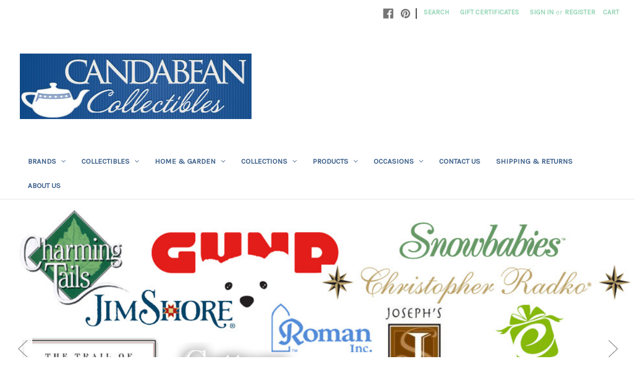

--- FILE ---
content_type: text/html; charset=UTF-8
request_url: https://candabeancollectibles.com/
body_size: 16919
content:

<!DOCTYPE html>
<html class="no-js" lang="en">
    <head>
        <title>Home Decor - Garden Accents Shelves Ledges | Look and Save-Candabean Collectibles</title>
        <link rel="dns-prefetch preconnect" href="https://cdn11.bigcommerce.com/s-29e03" crossorigin><link rel="dns-prefetch preconnect" href="https://fonts.googleapis.com/" crossorigin><link rel="dns-prefetch preconnect" href="https://fonts.gstatic.com/" crossorigin>
        <meta name="keywords" content="Cat&#039;s meow village, cats meow,  Andrea by Sadek, Sadek, Painted Ponies, Trail of the Painted ponies, Christopher Radko, Purr-Fection, Fontanini, Nativity, Christian Nativity,  Made in the USA and other retailers, top of the line giftware and yard garden art statues, nativities, glass, glassware, dinnerware, collectibles, giftware, salt pepper shakers, shakers, plush animals, religious, nativity, spiritual giftware, holiday lighting, holiday décor, holiday decoration, Christmas yard lights, Christmas décor, Christmas decoration, Christmas nativities, Christmas Nativity, authentic wooden collectibles, wooden collectibles, ledge sitters, shelf sitters, horse statues, horse art, figural salt pepper shakers, figural salt shakers, animal shakers, bird shakers, flower shakers,  Garden Statues, Garden Stones, Yard Art, Figures, Porcelain "><meta name="description" content="Affordable home and garden decor at Candabean Collectibles.Visit &amp; shop for unique giftware from the brands you love.Cat’s Meow Village, wedding toppers, bereavement, garden angels."><link rel='canonical' href='https://candabeancollectibles.com/' /><meta name='platform' content='bigcommerce.stencil' />
        
         

        <link href="https://cdn11.bigcommerce.com/s-29e03/product_images/default_favicon.ico" rel="shortcut icon">
        <meta name="viewport" content="width=device-width, initial-scale=1">

        <script nonce="">
            document.documentElement.className = document.documentElement.className.replace('no-js', 'js');
        </script>

        <script nonce="">
    function browserSupportsAllFeatures() {
        return window.Promise
            && window.fetch
            && window.URL
            && window.URLSearchParams
            && window.WeakMap
            // object-fit support
            && ('objectFit' in document.documentElement.style);
    }

    function loadScript(src) {
        var js = document.createElement('script');
        js.src = src;
        js.onerror = function () {
            console.error('Failed to load polyfill script ' + src);
        };
        document.head.appendChild(js);
    }

    if (!browserSupportsAllFeatures()) {
        loadScript('https://cdn11.bigcommerce.com/s-29e03/stencil/0d9ef430-84cc-013e-5480-3e4666af9723/dist/theme-bundle.polyfills.js');
    }
</script>
        <script nonce="">window.consentManagerTranslations = `{"locale":"en","locales":{"consent_manager.data_collection_warning":"en","consent_manager.accept_all_cookies":"en","consent_manager.gdpr_settings":"en","consent_manager.data_collection_preferences":"en","consent_manager.manage_data_collection_preferences":"en","consent_manager.use_data_by_cookies":"en","consent_manager.data_categories_table":"en","consent_manager.allow":"en","consent_manager.accept":"en","consent_manager.deny":"en","consent_manager.dismiss":"en","consent_manager.reject_all":"en","consent_manager.category":"en","consent_manager.purpose":"en","consent_manager.functional_category":"en","consent_manager.functional_purpose":"en","consent_manager.analytics_category":"en","consent_manager.analytics_purpose":"en","consent_manager.targeting_category":"en","consent_manager.advertising_category":"en","consent_manager.advertising_purpose":"en","consent_manager.essential_category":"en","consent_manager.esential_purpose":"en","consent_manager.yes":"en","consent_manager.no":"en","consent_manager.not_available":"en","consent_manager.cancel":"en","consent_manager.save":"en","consent_manager.back_to_preferences":"en","consent_manager.close_without_changes":"en","consent_manager.unsaved_changes":"en","consent_manager.by_using":"en","consent_manager.agree_on_data_collection":"en","consent_manager.change_preferences":"en","consent_manager.cancel_dialog_title":"en","consent_manager.privacy_policy":"en","consent_manager.allow_category_tracking":"en","consent_manager.disallow_category_tracking":"en"},"translations":{"consent_manager.data_collection_warning":"We use cookies (and other similar technologies) to collect data to improve your shopping experience.","consent_manager.accept_all_cookies":"Accept All Cookies","consent_manager.gdpr_settings":"Settings","consent_manager.data_collection_preferences":"Website Data Collection Preferences","consent_manager.manage_data_collection_preferences":"Manage Website Data Collection Preferences","consent_manager.use_data_by_cookies":" uses data collected by cookies and JavaScript libraries to improve your shopping experience.","consent_manager.data_categories_table":"The table below outlines how we use this data by category. To opt out of a category of data collection, select 'No' and save your preferences.","consent_manager.allow":"Allow","consent_manager.accept":"Accept","consent_manager.deny":"Deny","consent_manager.dismiss":"Dismiss","consent_manager.reject_all":"Reject all","consent_manager.category":"Category","consent_manager.purpose":"Purpose","consent_manager.functional_category":"Functional","consent_manager.functional_purpose":"Enables enhanced functionality, such as videos and live chat. If you do not allow these, then some or all of these functions may not work properly.","consent_manager.analytics_category":"Analytics","consent_manager.analytics_purpose":"Provide statistical information on site usage, e.g., web analytics so we can improve this website over time.","consent_manager.targeting_category":"Targeting","consent_manager.advertising_category":"Advertising","consent_manager.advertising_purpose":"Used to create profiles or personalize content to enhance your shopping experience.","consent_manager.essential_category":"Essential","consent_manager.esential_purpose":"Essential for the site and any requested services to work, but do not perform any additional or secondary function.","consent_manager.yes":"Yes","consent_manager.no":"No","consent_manager.not_available":"N/A","consent_manager.cancel":"Cancel","consent_manager.save":"Save","consent_manager.back_to_preferences":"Back to Preferences","consent_manager.close_without_changes":"You have unsaved changes to your data collection preferences. Are you sure you want to close without saving?","consent_manager.unsaved_changes":"You have unsaved changes","consent_manager.by_using":"By using our website, you're agreeing to our","consent_manager.agree_on_data_collection":"By using our website, you're agreeing to the collection of data as described in our ","consent_manager.change_preferences":"You can change your preferences at any time","consent_manager.cancel_dialog_title":"Are you sure you want to cancel?","consent_manager.privacy_policy":"Privacy Policy","consent_manager.allow_category_tracking":"Allow [CATEGORY_NAME] tracking","consent_manager.disallow_category_tracking":"Disallow [CATEGORY_NAME] tracking"}}`;</script>

        <script nonce="">
            window.lazySizesConfig = window.lazySizesConfig || {};
            window.lazySizesConfig.loadMode = 1;
        </script>
        <script nonce="" async src="https://cdn11.bigcommerce.com/s-29e03/stencil/0d9ef430-84cc-013e-5480-3e4666af9723/dist/theme-bundle.head_async.js"></script>
        
        <link href="https://fonts.googleapis.com/css?family=Montserrat:400%7CKarla:400&display=block" rel="stylesheet">
        
        <script nonce="" async src="https://cdn11.bigcommerce.com/s-29e03/stencil/0d9ef430-84cc-013e-5480-3e4666af9723/dist/theme-bundle.font.js"></script>

        <link data-stencil-stylesheet href="https://cdn11.bigcommerce.com/s-29e03/stencil/0d9ef430-84cc-013e-5480-3e4666af9723/css/theme-8efedc40-ad2e-013e-ed87-7a4be6aec693.css" rel="stylesheet">

        <!-- Start Tracking Code for analytics_googleanalytics -->

<script type="text/javascript">

  var _gaq = _gaq || [];
  _gaq.push(['_setAccount', 'UA-19697789-1']);
  _gaq.push(['_trackPageview']);

  (function() {
    var ga = document.createElement('script'); ga.type = 'text/javascript'; ga.async = true;
    ga.src = ('https:' == document.location.protocol ? 'https://ssl' : 'http://www') + '.google-analytics.com/ga.js';
    var s = document.getElementsByTagName('script')[0]; s.parentNode.insertBefore(ga, s);
  })();

</script>

<!-- End Tracking Code for analytics_googleanalytics -->


<script type="text/javascript" src="https://checkout-sdk.bigcommerce.com/v1/loader.js" defer></script>
<script type="text/javascript">
var BCData = {};
</script>

<script nonce="{{nonce}}">
(function () {
    var xmlHttp = new XMLHttpRequest();

    xmlHttp.open('POST', 'https://bes.gcp.data.bigcommerce.com/nobot');
    xmlHttp.setRequestHeader('Content-Type', 'application/json');
    xmlHttp.send('{"store_id":"85618","timezone_offset":"-4.0","timestamp":"2026-01-24T01:37:14.54263900Z","visit_id":"201af803-6533-4937-94f2-9ed49e8d8169","channel_id":1}');
})();
</script>

    </head>
    <body>
        <svg data-src="https://cdn11.bigcommerce.com/s-29e03/stencil/0d9ef430-84cc-013e-5480-3e4666af9723/img/icon-sprite.svg" class="icons-svg-sprite"></svg>

        <a href="#main-content" class="skip-to-main-link">Skip to main content</a>
<header class="header" role="banner">
    <a href="#" class="mobileMenu-toggle" data-mobile-menu-toggle="menu">
        <span class="mobileMenu-toggleIcon">Toggle menu</span>
    </a>
    <nav class="navUser">
        

    <ul class="navUser-section navUser-section--alt">
        <li class="navUser-item">
            <a class="navUser-action navUser-item--compare"
               href="/compare"
               data-compare-nav
               aria-label="Compare"
            >
                Compare <span class="countPill countPill--positive countPill--alt"></span>
            </a>
        </li>
            <li class="navUser-item navUser-item--social">
                    <ul class="socialLinks socialLinks--alt">
                <li class="socialLinks-item">
                    <a class="icon icon--facebook"
                    href="https://www.facebook.com/candabeancollectibles"
                    target="_blank"
                    rel="noopener"
                    title="Facebook"
                    >
                        <span class="aria-description--hidden">Facebook</span>
                        <svg>
                            <use href="#icon-facebook"/>
                        </svg>
                    </a>
                </li>
                <li class="socialLinks-item">
                    <a class="icon icon--pinterest"
                    href="http://www.pinterest.com/candabeanusa/"
                    target="_blank"
                    rel="noopener"
                    title="Pinterest"
                    >
                        <span class="aria-description--hidden">Pinterest</span>
                        <svg>
                            <use href="#icon-pinterest"/>
                        </svg>
                    </a>
                </li>
    </ul>
            </li>
            <li class="navUser-item navUser-item--divider">|</li>
        <li class="navUser-item">
            <button class="navUser-action navUser-action--quickSearch"
               type="button"
               id="quick-search-expand"
               data-search="quickSearch"
               aria-controls="quickSearch"
               aria-label="Search"
            >
                Search
            </button>
        </li>
            <li class="navUser-item">
                <a class="navUser-action"
                   href="/giftcertificates.php"
                   aria-label="Gift Certificates"
                >
                    Gift Certificates
                </a>
            </li>
        <li class="navUser-item navUser-item--account">
                <a class="navUser-action"
                   href="/login.php"
                   aria-label="Sign in"
                >
                    Sign in
                </a>
                    <span class="navUser-or">or</span>
                    <a class="navUser-action"
                       href="/login.php?action&#x3D;create_account"
                       aria-label="Register"
                    >
                        Register
                    </a>
        </li>
        <li class="navUser-item navUser-item--cart">
            <a class="navUser-action"
               data-cart-preview
               data-dropdown="cart-preview-dropdown"
               data-options="align:right"
               href="/cart.php"
               aria-label="Cart with 0 items"
            >
                <span class="navUser-item-cartLabel">Cart</span>
                <span class="countPill cart-quantity"></span>
            </a>

            <div class="dropdown-menu" id="cart-preview-dropdown" data-dropdown-content aria-hidden="true"></div>
        </li>
    </ul>
    <div class="dropdown dropdown--quickSearch" id="quickSearch" aria-hidden="true" data-prevent-quick-search-close>
        <div class="container">
    <form class="form" data-url="/search.php" data-quick-search-form>
        <fieldset class="form-fieldset">
            <div class="form-field">
                <label class="is-srOnly" for="nav-quick-search">Search</label>
                <input class="form-input"
                       data-search-quick
                       name="nav-quick-search"
                       id="nav-quick-search"
                       data-error-message="Search field cannot be empty."
                       placeholder="Search the store"
                       autocomplete="off"
                >
            </div>
        </fieldset>
    </form>
    <section class="quickSearchResults" data-bind="html: results"></section>
    <p role="status"
       aria-live="polite"
       class="aria-description--hidden"
       data-search-aria-message-predefined-text="product results for"
    ></p>
</div>
    </div>
</nav>

        <h1 class="header-logo header-logo--left">
            <a href="https://candabeancollectibles.com/" class="header-logo__link" data-header-logo-link>
        <img class="header-logo-image-unknown-size"
             src="https://cdn11.bigcommerce.com/s-29e03/images/stencil/original/home_3x2_1414265088__66756.original.jpg"
             alt="Candabean Collectibles "
             title="Candabean Collectibles ">
</a>
        </h1>
    <div class="navPages-container" id="menu" data-menu>
        <nav class="navPages">
    <div class="navPages-quickSearch">
        <div class="container">
    <form class="form" data-url="/search.php" data-quick-search-form>
        <fieldset class="form-fieldset">
            <div class="form-field">
                <label class="is-srOnly" for="nav-menu-quick-search">Search</label>
                <input class="form-input"
                       data-search-quick
                       name="nav-menu-quick-search"
                       id="nav-menu-quick-search"
                       data-error-message="Search field cannot be empty."
                       placeholder="Search the store"
                       autocomplete="off"
                >
            </div>
        </fieldset>
    </form>
    <section class="quickSearchResults" data-bind="html: results"></section>
    <p role="status"
       aria-live="polite"
       class="aria-description--hidden"
       data-search-aria-message-predefined-text="product results for"
    ></p>
</div>
    </div>
    <ul class="navPages-list">
            <li class="navPages-item">
                <a class="navPages-action has-subMenu"
   href="https://candabeancollectibles.com/brands/"
   data-collapsible="navPages-164"
>
    BRANDS
    <i class="icon navPages-action-moreIcon" aria-hidden="true">
        <svg><use href="#icon-chevron-down" /></svg>
    </i>
</a>
<div class="navPage-subMenu" id="navPages-164" aria-hidden="true" tabindex="-1">
    <ul class="navPage-subMenu-list">
        <li class="navPage-subMenu-item">
            <a class="navPage-subMenu-action navPages-action"
               href="https://candabeancollectibles.com/brands/"
               aria-label="All BRANDS"
            >
                All BRANDS
            </a>
        </li>
            <li class="navPage-subMenu-item">
                    <a class="navPage-subMenu-action navPages-action"
                       href="https://candabeancollectibles.com/alexas-angels-1/"
                       aria-label="ALEXA&#x27;S ANGELS"
                    >
                        ALEXA&#x27;S ANGELS
                    </a>
            </li>
            <li class="navPage-subMenu-item">
                    <a class="navPage-subMenu-action navPages-action has-subMenu"
                       href="https://candabeancollectibles.com/Andrea-by-Sadek/"
                       aria-label="ANDREA BY SADEK"
                    >
                        ANDREA BY SADEK
                        <span class="collapsible-icon-wrapper"
                            data-collapsible="navPages-23"
                            data-collapsible-disabled-breakpoint="medium"
                            data-collapsible-disabled-state="open"
                            data-collapsible-enabled-state="closed"
                        >
                            <i class="icon navPages-action-moreIcon" aria-hidden="true">
                                <svg><use href="#icon-chevron-down" /></svg>
                            </i>
                        </span>
                    </a>
                    <ul class="navPage-childList" id="navPages-23">
                        <li class="navPage-childList-item">
                            <a class="navPage-childList-action navPages-action"
                               href="https://candabeancollectibles.com/tableware-1/"
                               aria-label="TABLEWARE"
                            >
                                TABLEWARE
                            </a>
                        </li>
                    </ul>
            </li>
            <li class="navPage-subMenu-item">
                    <a class="navPage-subMenu-action navPages-action"
                       href="https://candabeancollectibles.com/cherished-teddies/"
                       aria-label="CHERISHED TEDDIES"
                    >
                        CHERISHED TEDDIES
                    </a>
            </li>
            <li class="navPage-subMenu-item">
                    <a class="navPage-subMenu-action navPages-action"
                       href="https://candabeancollectibles.com/pacific-giftware/"
                       aria-label="PACIFIC GIFTWARE"
                    >
                        PACIFIC GIFTWARE
                    </a>
            </li>
            <li class="navPage-subMenu-item">
                    <a class="navPage-subMenu-action navPages-action has-subMenu"
                       href="https://candabeancollectibles.com/Cats-Meow-Village/"
                       aria-label="CAT&#x27;S MEOW VILLAGE"
                    >
                        CAT&#x27;S MEOW VILLAGE
                        <span class="collapsible-icon-wrapper"
                            data-collapsible="navPages-10"
                            data-collapsible-disabled-breakpoint="medium"
                            data-collapsible-disabled-state="open"
                            data-collapsible-enabled-state="closed"
                        >
                            <i class="icon navPages-action-moreIcon" aria-hidden="true">
                                <svg><use href="#icon-chevron-down" /></svg>
                            </i>
                        </span>
                    </a>
                    <ul class="navPage-childList" id="navPages-10">
                        <li class="navPage-childList-item">
                            <a class="navPage-childList-action navPages-action"
                               href="https://candabeancollectibles.com/american-backroads/"
                               aria-label="American/Backroads"
                            >
                                American/Backroads
                            </a>
                        </li>
                        <li class="navPage-childList-item">
                            <a class="navPage-childList-action navPages-action"
                               href="https://candabeancollectibles.com/amish/"
                               aria-label="Amish"
                            >
                                Amish
                            </a>
                        </li>
                        <li class="navPage-childList-item">
                            <a class="navPage-childList-action navPages-action"
                               href="https://candabeancollectibles.com/at-grandmas-house/"
                               aria-label="At Grandma&#x27;s House"
                            >
                                At Grandma&#x27;s House
                            </a>
                        </li>
                        <li class="navPage-childList-item">
                            <a class="navPage-childList-action navPages-action"
                               href="https://candabeancollectibles.com/barns/"
                               aria-label="Barns"
                            >
                                Barns
                            </a>
                        </li>
                        <li class="navPage-childList-item">
                            <a class="navPage-childList-action navPages-action"
                               href="https://candabeancollectibles.com/categories/Cat%27s-Meow-Village/Christmas/"
                               aria-label="Christmas"
                            >
                                Christmas
                            </a>
                        </li>
                        <li class="navPage-childList-item">
                            <a class="navPage-childList-action navPages-action"
                               href="https://candabeancollectibles.com/collegiate-life/"
                               aria-label="Collegiate Life"
                            >
                                Collegiate Life
                            </a>
                        </li>
                        <li class="navPage-childList-item">
                            <a class="navPage-childList-action navPages-action"
                               href="https://candabeancollectibles.com/halloween/"
                               aria-label="Halloween"
                            >
                                Halloween
                            </a>
                        </li>
                        <li class="navPage-childList-item">
                            <a class="navPage-childList-action navPages-action"
                               href="https://candabeancollectibles.com/hershey-village/"
                               aria-label="Hershey Village"
                            >
                                Hershey Village
                            </a>
                        </li>
                        <li class="navPage-childList-item">
                            <a class="navPage-childList-action navPages-action"
                               href="https://candabeancollectibles.com/categories/Cat%27s-Meow-Village/Hot-Rod-Series/"
                               aria-label="Hot Rod Series"
                            >
                                Hot Rod Series
                            </a>
                        </li>
                        <li class="navPage-childList-item">
                            <a class="navPage-childList-action navPages-action"
                               href="https://candabeancollectibles.com/categories/Cat%27s-Meow-Village/Buildings/"
                               aria-label="International"
                            >
                                International
                            </a>
                        </li>
                        <li class="navPage-childList-item">
                            <a class="navPage-childList-action navPages-action"
                               href="https://candabeancollectibles.com/lighthouses-nautical/"
                               aria-label="Lighthouses &amp; Nautical"
                            >
                                Lighthouses &amp; Nautical
                            </a>
                        </li>
                        <li class="navPage-childList-item">
                            <a class="navPage-childList-action navPages-action"
                               href="https://candabeancollectibles.com/maps/"
                               aria-label="Maps"
                            >
                                Maps
                            </a>
                        </li>
                        <li class="navPage-childList-item">
                            <a class="navPage-childList-action navPages-action"
                               href="https://candabeancollectibles.com/military/"
                               aria-label="Military"
                            >
                                Military
                            </a>
                        </li>
                        <li class="navPage-childList-item">
                            <a class="navPage-childList-action navPages-action"
                               href="https://candabeancollectibles.com/categories/Cat%27s-Meow-Village/Accessories/"
                               aria-label="Nature and Trees"
                            >
                                Nature and Trees
                            </a>
                        </li>
                    </ul>
            </li>
            <li class="navPage-subMenu-item">
                    <a class="navPage-subMenu-action navPages-action has-subMenu"
                       href="https://candabeancollectibles.com/charming-tails/"
                       aria-label="CHARMING TAILS"
                    >
                        CHARMING TAILS
                        <span class="collapsible-icon-wrapper"
                            data-collapsible="navPages-122"
                            data-collapsible-disabled-breakpoint="medium"
                            data-collapsible-disabled-state="open"
                            data-collapsible-enabled-state="closed"
                        >
                            <i class="icon navPages-action-moreIcon" aria-hidden="true">
                                <svg><use href="#icon-chevron-down" /></svg>
                            </i>
                        </span>
                    </a>
                    <ul class="navPage-childList" id="navPages-122">
                        <li class="navPage-childList-item">
                            <a class="navPage-childList-action navPages-action"
                               href="https://candabeancollectibles.com/christmas-1/"
                               aria-label="Christmas"
                            >
                                Christmas
                            </a>
                        </li>
                        <li class="navPage-childList-item">
                            <a class="navPage-childList-action navPages-action"
                               href="https://candabeancollectibles.com/freindship-support/"
                               aria-label="FREINDSHIP/SUPPORT"
                            >
                                FREINDSHIP/SUPPORT
                            </a>
                        </li>
                        <li class="navPage-childList-item">
                            <a class="navPage-childList-action navPages-action"
                               href="https://candabeancollectibles.com/get-well/"
                               aria-label="GET-WELL"
                            >
                                GET-WELL
                            </a>
                        </li>
                        <li class="navPage-childList-item">
                            <a class="navPage-childList-action navPages-action"
                               href="https://candabeancollectibles.com/love-romance/"
                               aria-label="LOVE, ROMANCE"
                            >
                                LOVE, ROMANCE
                            </a>
                        </li>
                        <li class="navPage-childList-item">
                            <a class="navPage-childList-action navPages-action"
                               href="https://candabeancollectibles.com/other/"
                               aria-label="OTHER"
                            >
                                OTHER
                            </a>
                        </li>
                    </ul>
            </li>
            <li class="navPage-subMenu-item">
                    <a class="navPage-subMenu-action navPages-action"
                       href="https://candabeancollectibles.com/christopher-radko-ornaments/"
                       aria-label="CHRISTOPHER RADKO ORNAMENTS"
                    >
                        CHRISTOPHER RADKO ORNAMENTS
                    </a>
            </li>
            <li class="navPage-subMenu-item">
                    <a class="navPage-subMenu-action navPages-action has-subMenu"
                       href="https://candabeancollectibles.com/department-56/"
                       aria-label="DEPARTMENT 56"
                    >
                        DEPARTMENT 56
                        <span class="collapsible-icon-wrapper"
                            data-collapsible="navPages-128"
                            data-collapsible-disabled-breakpoint="medium"
                            data-collapsible-disabled-state="open"
                            data-collapsible-enabled-state="closed"
                        >
                            <i class="icon navPages-action-moreIcon" aria-hidden="true">
                                <svg><use href="#icon-chevron-down" /></svg>
                            </i>
                        </span>
                    </a>
                    <ul class="navPage-childList" id="navPages-128">
                        <li class="navPage-childList-item">
                            <a class="navPage-childList-action navPages-action"
                               href="https://candabeancollectibles.com/snowbabies/"
                               aria-label="SNOWBABIES"
                            >
                                SNOWBABIES
                            </a>
                        </li>
                    </ul>
            </li>
            <li class="navPage-subMenu-item">
                    <a class="navPage-subMenu-action navPages-action has-subMenu"
                       href="https://candabeancollectibles.com/enesco/"
                       aria-label="ENESCO"
                    >
                        ENESCO
                        <span class="collapsible-icon-wrapper"
                            data-collapsible="navPages-129"
                            data-collapsible-disabled-breakpoint="medium"
                            data-collapsible-disabled-state="open"
                            data-collapsible-enabled-state="closed"
                        >
                            <i class="icon navPages-action-moreIcon" aria-hidden="true">
                                <svg><use href="#icon-chevron-down" /></svg>
                            </i>
                        </span>
                    </a>
                    <ul class="navPage-childList" id="navPages-129">
                        <li class="navPage-childList-item">
                            <a class="navPage-childList-action navPages-action"
                               href="https://candabeancollectibles.com/jim-shore/"
                               aria-label="JIM SHORE"
                            >
                                JIM SHORE
                            </a>
                        </li>
                    </ul>
            </li>
            <li class="navPage-subMenu-item">
                    <a class="navPage-subMenu-action navPages-action"
                       href="https://candabeancollectibles.com/fontanini/"
                       aria-label="FONTANINI"
                    >
                        FONTANINI
                    </a>
            </li>
            <li class="navPage-subMenu-item">
                    <a class="navPage-subMenu-action navPages-action"
                       href="https://candabeancollectibles.com/gund-1/"
                       aria-label="GUND"
                    >
                        GUND
                    </a>
            </li>
            <li class="navPage-subMenu-item">
                    <a class="navPage-subMenu-action navPages-action has-subMenu"
                       href="https://candabeancollectibles.com/jim-shore-heartwood-creek/"
                       aria-label="JIM SHORE HEARTWOOD CREEK"
                    >
                        JIM SHORE HEARTWOOD CREEK
                        <span class="collapsible-icon-wrapper"
                            data-collapsible="navPages-48"
                            data-collapsible-disabled-breakpoint="medium"
                            data-collapsible-disabled-state="open"
                            data-collapsible-enabled-state="closed"
                        >
                            <i class="icon navPages-action-moreIcon" aria-hidden="true">
                                <svg><use href="#icon-chevron-down" /></svg>
                            </i>
                        </span>
                    </a>
                    <ul class="navPage-childList" id="navPages-48">
                        <li class="navPage-childList-item">
                            <a class="navPage-childList-action navPages-action"
                               href="https://candabeancollectibles.com/categories/Jim-Shore-Heartwood-Creek/Animals/"
                               aria-label="Animals"
                            >
                                Animals
                            </a>
                        </li>
                        <li class="navPage-childList-item">
                            <a class="navPage-childList-action navPages-action"
                               href="https://candabeancollectibles.com/categories/Jim-Shore-Heartwood-Creek/Easter/"
                               aria-label="Easter"
                            >
                                Easter
                            </a>
                        </li>
                        <li class="navPage-childList-item">
                            <a class="navPage-childList-action navPages-action"
                               href="https://candabeancollectibles.com/categories/Jim-Shore-Heartwood-Creek/Hearts/"
                               aria-label="Hearts"
                            >
                                Hearts
                            </a>
                        </li>
                        <li class="navPage-childList-item">
                            <a class="navPage-childList-action navPages-action"
                               href="https://candabeancollectibles.com/categories/Jim-Shore-Heartwood-Creek/Lighthouses/"
                               aria-label="Lighthouses"
                            >
                                Lighthouses
                            </a>
                        </li>
                        <li class="navPage-childList-item">
                            <a class="navPage-childList-action navPages-action"
                               href="https://candabeancollectibles.com/categories/Jim-Shore-Heartwood-Creek/Nursery-Rhymes-/"
                               aria-label="Nursery Rhymes "
                            >
                                Nursery Rhymes 
                            </a>
                        </li>
                        <li class="navPage-childList-item">
                            <a class="navPage-childList-action navPages-action"
                               href="https://candabeancollectibles.com/categories/Jim-Shore-Heartwood-Creek/Williamsburg/"
                               aria-label="Williamsburg"
                            >
                                Williamsburg
                            </a>
                        </li>
                    </ul>
            </li>
            <li class="navPage-subMenu-item">
                    <a class="navPage-subMenu-action navPages-action has-subMenu"
                       href="https://candabeancollectibles.com/josephs-studio/"
                       aria-label="JOSEPH&#x27;S STUDIO"
                    >
                        JOSEPH&#x27;S STUDIO
                        <span class="collapsible-icon-wrapper"
                            data-collapsible="navPages-77"
                            data-collapsible-disabled-breakpoint="medium"
                            data-collapsible-disabled-state="open"
                            data-collapsible-enabled-state="closed"
                        >
                            <i class="icon navPages-action-moreIcon" aria-hidden="true">
                                <svg><use href="#icon-chevron-down" /></svg>
                            </i>
                        </span>
                    </a>
                    <ul class="navPage-childList" id="navPages-77">
                        <li class="navPage-childList-item">
                            <a class="navPage-childList-action navPages-action"
                               href="https://candabeancollectibles.com/celtic-irish-garden-collection/"
                               aria-label="Celtic - Irish Garden Collection "
                            >
                                Celtic - Irish Garden Collection 
                            </a>
                        </li>
                        <li class="navPage-childList-item">
                            <a class="navPage-childList-action navPages-action"
                               href="https://candabeancollectibles.com/garden-angel-collection/"
                               aria-label="Garden Angel Collection"
                            >
                                Garden Angel Collection
                            </a>
                        </li>
                        <li class="navPage-childList-item">
                            <a class="navPage-childList-action navPages-action"
                               href="https://candabeancollectibles.com/memorial-garden/"
                               aria-label="Memorial Garden"
                            >
                                Memorial Garden
                            </a>
                        </li>
                        <li class="navPage-childList-item">
                            <a class="navPage-childList-action navPages-action"
                               href="https://candabeancollectibles.com/renaissance-collections/"
                               aria-label="Renaissance Collections"
                            >
                                Renaissance Collections
                            </a>
                        </li>
                        <li class="navPage-childList-item">
                            <a class="navPage-childList-action navPages-action"
                               href="https://candabeancollectibles.com/st-francis-garden-collection/"
                               aria-label="St. Francis Garden Collection"
                            >
                                St. Francis Garden Collection
                            </a>
                        </li>
                        <li class="navPage-childList-item">
                            <a class="navPage-childList-action navPages-action"
                               href="https://candabeancollectibles.com/uffizi-collection/"
                               aria-label="Uffizi Collection "
                            >
                                Uffizi Collection 
                            </a>
                        </li>
                    </ul>
            </li>
            <li class="navPage-subMenu-item">
                    <a class="navPage-subMenu-action navPages-action"
                       href="https://candabeancollectibles.com/my-name-is-mudd/"
                       aria-label="MY NAME IS MUDD"
                    >
                        MY NAME IS MUDD
                    </a>
            </li>
            <li class="navPage-subMenu-item">
                    <a class="navPage-subMenu-action navPages-action"
                       href="https://candabeancollectibles.com/roman-1/"
                       aria-label="ROMAN GIFTS"
                    >
                        ROMAN GIFTS
                    </a>
            </li>
            <li class="navPage-subMenu-item">
                    <a class="navPage-subMenu-action navPages-action"
                       href="https://candabeancollectibles.com/roman-lights/"
                       aria-label="ROMAN LIGHTS"
                    >
                        ROMAN LIGHTS
                    </a>
            </li>
            <li class="navPage-subMenu-item">
                    <a class="navPage-subMenu-action navPages-action"
                       href="https://candabeancollectibles.com/seraphim-classics/"
                       aria-label="SERAPHIM CLASSICS"
                    >
                        SERAPHIM CLASSICS
                    </a>
            </li>
            <li class="navPage-subMenu-item">
                    <a class="navPage-subMenu-action navPages-action"
                       href="https://candabeancollectibles.com/trail-of-painted-ponies-1/"
                       aria-label="TRAIL OF PAINTED PONIES"
                    >
                        TRAIL OF PAINTED PONIES
                    </a>
            </li>
    </ul>
</div>
            </li>
            <li class="navPages-item">
                <a class="navPages-action has-subMenu"
   href="https://candabeancollectibles.com/collectibles/"
   data-collapsible="navPages-222"
>
    Collectibles
    <i class="icon navPages-action-moreIcon" aria-hidden="true">
        <svg><use href="#icon-chevron-down" /></svg>
    </i>
</a>
<div class="navPage-subMenu" id="navPages-222" aria-hidden="true" tabindex="-1">
    <ul class="navPage-subMenu-list">
        <li class="navPage-subMenu-item">
            <a class="navPage-subMenu-action navPages-action"
               href="https://candabeancollectibles.com/collectibles/"
               aria-label="All Collectibles"
            >
                All Collectibles
            </a>
        </li>
            <li class="navPage-subMenu-item">
                    <a class="navPage-subMenu-action navPages-action has-subMenu"
                       href="https://candabeancollectibles.com/decorative-collectibles/"
                       aria-label="Decorative Collectibles"
                    >
                        Decorative Collectibles
                        <span class="collapsible-icon-wrapper"
                            data-collapsible="navPages-223"
                            data-collapsible-disabled-breakpoint="medium"
                            data-collapsible-disabled-state="open"
                            data-collapsible-enabled-state="closed"
                        >
                            <i class="icon navPages-action-moreIcon" aria-hidden="true">
                                <svg><use href="#icon-chevron-down" /></svg>
                            </i>
                        </span>
                    </a>
                    <ul class="navPage-childList" id="navPages-223">
                        <li class="navPage-childList-item">
                            <a class="navPage-childList-action navPages-action"
                               href="https://candabeancollectibles.com/decorative-collectible-brands/"
                               aria-label="Decorative Collectible Brands"
                            >
                                Decorative Collectible Brands
                            </a>
                        </li>
                        <li class="navPage-childList-item">
                            <a class="navPage-childList-action navPages-action"
                               href="https://candabeancollectibles.com/sculptures-figurines/"
                               aria-label="Sculptures &amp; Figurines"
                            >
                                Sculptures &amp; Figurines
                            </a>
                        </li>
                    </ul>
            </li>
            <li class="navPage-subMenu-item">
                    <a class="navPage-subMenu-action navPages-action has-subMenu"
                       href="https://candabeancollectibles.com/holiday-seasonal-1/"
                       aria-label="Holiday &amp; Seasonal"
                    >
                        Holiday &amp; Seasonal
                        <span class="collapsible-icon-wrapper"
                            data-collapsible="navPages-230"
                            data-collapsible-disabled-breakpoint="medium"
                            data-collapsible-disabled-state="open"
                            data-collapsible-enabled-state="closed"
                        >
                            <i class="icon navPages-action-moreIcon" aria-hidden="true">
                                <svg><use href="#icon-chevron-down" /></svg>
                            </i>
                        </span>
                    </a>
                    <ul class="navPage-childList" id="navPages-230">
                        <li class="navPage-childList-item">
                            <a class="navPage-childList-action navPages-action"
                               href="https://candabeancollectibles.com/nutcracker-suite/"
                               aria-label="Nutcracker Suite"
                            >
                                Nutcracker Suite
                            </a>
                        </li>
                        <li class="navPage-childList-item">
                            <a class="navPage-childList-action navPages-action"
                               href="https://candabeancollectibles.com/villages-houses/"
                               aria-label="Villages &amp; Houses"
                            >
                                Villages &amp; Houses
                            </a>
                        </li>
                    </ul>
            </li>
            <li class="navPage-subMenu-item">
                    <a class="navPage-subMenu-action navPages-action has-subMenu"
                       href="https://candabeancollectibles.com/religion-spirituality-1/"
                       aria-label="Religion &amp; Spirituality"
                    >
                        Religion &amp; Spirituality
                        <span class="collapsible-icon-wrapper"
                            data-collapsible="navPages-236"
                            data-collapsible-disabled-breakpoint="medium"
                            data-collapsible-disabled-state="open"
                            data-collapsible-enabled-state="closed"
                        >
                            <i class="icon navPages-action-moreIcon" aria-hidden="true">
                                <svg><use href="#icon-chevron-down" /></svg>
                            </i>
                        </span>
                    </a>
                    <ul class="navPage-childList" id="navPages-236">
                        <li class="navPage-childList-item">
                            <a class="navPage-childList-action navPages-action"
                               href="https://candabeancollectibles.com/christianity-1/"
                               aria-label="Christianity"
                            >
                                Christianity
                            </a>
                        </li>
                    </ul>
            </li>
    </ul>
</div>
            </li>
            <li class="navPages-item">
                <a class="navPages-action has-subMenu"
   href="https://candabeancollectibles.com/home-garden/"
   data-collapsible="navPages-232"
>
    Home &amp; Garden
    <i class="icon navPages-action-moreIcon" aria-hidden="true">
        <svg><use href="#icon-chevron-down" /></svg>
    </i>
</a>
<div class="navPage-subMenu" id="navPages-232" aria-hidden="true" tabindex="-1">
    <ul class="navPage-subMenu-list">
        <li class="navPage-subMenu-item">
            <a class="navPage-subMenu-action navPages-action"
               href="https://candabeancollectibles.com/home-garden/"
               aria-label="All Home &amp; Garden"
            >
                All Home &amp; Garden
            </a>
        </li>
            <li class="navPage-subMenu-item">
                    <a class="navPage-subMenu-action navPages-action has-subMenu"
                       href="https://candabeancollectibles.com/yard-garden-outdoor-living/"
                       aria-label="Yard, Garden &amp; Outdoor Living"
                    >
                        Yard, Garden &amp; Outdoor Living
                        <span class="collapsible-icon-wrapper"
                            data-collapsible="navPages-233"
                            data-collapsible-disabled-breakpoint="medium"
                            data-collapsible-disabled-state="open"
                            data-collapsible-enabled-state="closed"
                        >
                            <i class="icon navPages-action-moreIcon" aria-hidden="true">
                                <svg><use href="#icon-chevron-down" /></svg>
                            </i>
                        </span>
                    </a>
                    <ul class="navPage-childList" id="navPages-233">
                        <li class="navPage-childList-item">
                            <a class="navPage-childList-action navPages-action"
                               href="https://candabeancollectibles.com/decor/"
                               aria-label="Décor"
                            >
                                Décor
                            </a>
                        </li>
                    </ul>
            </li>
    </ul>
</div>
            </li>
            <li class="navPages-item">
                <a class="navPages-action has-subMenu"
   href="https://candabeancollectibles.com/collections/"
   data-collapsible="navPages-167"
>
    COLLECTIONS
    <i class="icon navPages-action-moreIcon" aria-hidden="true">
        <svg><use href="#icon-chevron-down" /></svg>
    </i>
</a>
<div class="navPage-subMenu" id="navPages-167" aria-hidden="true" tabindex="-1">
    <ul class="navPage-subMenu-list">
        <li class="navPage-subMenu-item">
            <a class="navPage-subMenu-action navPages-action"
               href="https://candabeancollectibles.com/collections/"
               aria-label="All COLLECTIONS"
            >
                All COLLECTIONS
            </a>
        </li>
            <li class="navPage-subMenu-item">
                    <a class="navPage-subMenu-action navPages-action"
                       href="https://candabeancollectibles.com/american-states/"
                       aria-label="American States"
                    >
                        American States
                    </a>
            </li>
            <li class="navPage-subMenu-item">
                    <a class="navPage-subMenu-action navPages-action"
                       href="https://candabeancollectibles.com/for-her/"
                       aria-label="FOR HER"
                    >
                        FOR HER
                    </a>
            </li>
            <li class="navPage-subMenu-item">
                    <a class="navPage-subMenu-action navPages-action"
                       href="https://candabeancollectibles.com/for-him/"
                       aria-label="FOR HIM"
                    >
                        FOR HIM
                    </a>
            </li>
            <li class="navPage-subMenu-item">
                    <a class="navPage-subMenu-action navPages-action"
                       href="https://candabeancollectibles.com/for-kids/"
                       aria-label="FOR KIDS"
                    >
                        FOR KIDS
                    </a>
            </li>
            <li class="navPage-subMenu-item">
                    <a class="navPage-subMenu-action navPages-action"
                       href="https://candabeancollectibles.com/light/"
                       aria-label="LIGHTHOUSES"
                    >
                        LIGHTHOUSES
                    </a>
            </li>
            <li class="navPage-subMenu-item">
                    <a class="navPage-subMenu-action navPages-action"
                       href="https://candabeancollectibles.com/mickey-mouse/"
                       aria-label="MICKEY MOUSE"
                    >
                        MICKEY MOUSE
                    </a>
            </li>
            <li class="navPage-subMenu-item">
                    <a class="navPage-subMenu-action navPages-action"
                       href="https://candabeancollectibles.com/peanuts/"
                       aria-label="PEANUTS"
                    >
                        PEANUTS
                    </a>
            </li>
            <li class="navPage-subMenu-item">
                    <a class="navPage-subMenu-action navPages-action"
                       href="https://candabeancollectibles.com/religious/"
                       aria-label="RELIGIOUS"
                    >
                        RELIGIOUS
                    </a>
            </li>
            <li class="navPage-subMenu-item">
                    <a class="navPage-subMenu-action navPages-action"
                       href="https://candabeancollectibles.com/romantic/"
                       aria-label="ROMANTIC"
                    >
                        ROMANTIC
                    </a>
            </li>
            <li class="navPage-subMenu-item">
                    <a class="navPage-subMenu-action navPages-action"
                       href="https://candabeancollectibles.com/hot-trends/"
                       aria-label="WHAT&#x27;S HOT"
                    >
                        WHAT&#x27;S HOT
                    </a>
            </li>
    </ul>
</div>
            </li>
            <li class="navPages-item">
                <a class="navPages-action has-subMenu"
   href="https://candabeancollectibles.com/products/"
   data-collapsible="navPages-165"
>
    PRODUCTS
    <i class="icon navPages-action-moreIcon" aria-hidden="true">
        <svg><use href="#icon-chevron-down" /></svg>
    </i>
</a>
<div class="navPage-subMenu" id="navPages-165" aria-hidden="true" tabindex="-1">
    <ul class="navPage-subMenu-list">
        <li class="navPage-subMenu-item">
            <a class="navPage-subMenu-action navPages-action"
               href="https://candabeancollectibles.com/products/"
               aria-label="All PRODUCTS"
            >
                All PRODUCTS
            </a>
        </li>
            <li class="navPage-subMenu-item">
                    <a class="navPage-subMenu-action navPages-action has-subMenu"
                       href="https://candabeancollectibles.com/jewelry-watches/"
                       aria-label="FASHION ACCESSORIES"
                    >
                        FASHION ACCESSORIES
                        <span class="collapsible-icon-wrapper"
                            data-collapsible="navPages-145"
                            data-collapsible-disabled-breakpoint="medium"
                            data-collapsible-disabled-state="open"
                            data-collapsible-enabled-state="closed"
                        >
                            <i class="icon navPages-action-moreIcon" aria-hidden="true">
                                <svg><use href="#icon-chevron-down" /></svg>
                            </i>
                        </span>
                    </a>
                    <ul class="navPage-childList" id="navPages-145">
                        <li class="navPage-childList-item">
                            <a class="navPage-childList-action navPages-action"
                               href="https://candabeancollectibles.com/ethnic-regional-tribal/"
                               aria-label="ETHNIC, REGIONAL &amp; TRIBAL"
                            >
                                ETHNIC, REGIONAL &amp; TRIBAL
                            </a>
                        </li>
                        <li class="navPage-childList-item">
                            <a class="navPage-childList-action navPages-action"
                               href="https://candabeancollectibles.com/expandable-bracelets/"
                               aria-label="EXPANDABLE BRACELETS"
                            >
                                EXPANDABLE BRACELETS
                            </a>
                        </li>
                        <li class="navPage-childList-item">
                            <a class="navPage-childList-action navPages-action"
                               href="https://candabeancollectibles.com/fashion-jewelry/"
                               aria-label="FASHION JEWELRY"
                            >
                                FASHION JEWELRY
                            </a>
                        </li>
                    </ul>
            </li>
            <li class="navPage-subMenu-item">
                    <a class="navPage-subMenu-action navPages-action has-subMenu"
                       href="https://candabeancollectibles.com/new-category-2/"
                       aria-label="HOME DECOR &amp; ACCENTS"
                    >
                        HOME DECOR &amp; ACCENTS
                        <span class="collapsible-icon-wrapper"
                            data-collapsible="navPages-201"
                            data-collapsible-disabled-breakpoint="medium"
                            data-collapsible-disabled-state="open"
                            data-collapsible-enabled-state="closed"
                        >
                            <i class="icon navPages-action-moreIcon" aria-hidden="true">
                                <svg><use href="#icon-chevron-down" /></svg>
                            </i>
                        </span>
                    </a>
                    <ul class="navPage-childList" id="navPages-201">
                        <li class="navPage-childList-item">
                            <a class="navPage-childList-action navPages-action"
                               href="https://candabeancollectibles.com/figures/"
                               aria-label="FIGURES"
                            >
                                FIGURES
                            </a>
                        </li>
                        <li class="navPage-childList-item">
                            <a class="navPage-childList-action navPages-action"
                               href="https://candabeancollectibles.com/music-boxes/"
                               aria-label="MUSIC BOXES"
                            >
                                MUSIC BOXES
                            </a>
                        </li>
                        <li class="navPage-childList-item">
                            <a class="navPage-childList-action navPages-action"
                               href="https://candabeancollectibles.com/porcelain-birds-flosers/"
                               aria-label="PORCELAIN BIRDS &amp; FLOWERS"
                            >
                                PORCELAIN BIRDS &amp; FLOWERS
                            </a>
                        </li>
                        <li class="navPage-childList-item">
                            <a class="navPage-childList-action navPages-action"
                               href="https://candabeancollectibles.com/shelf-sitters/"
                               aria-label="SHELF SITTERS"
                            >
                                SHELF SITTERS
                            </a>
                        </li>
                    </ul>
            </li>
            <li class="navPage-subMenu-item">
                    <a class="navPage-subMenu-action navPages-action has-subMenu"
                       href="https://candabeancollectibles.com/garden-outdoors/"
                       aria-label="GARDEN &amp; OUTDOORS"
                    >
                        GARDEN &amp; OUTDOORS
                        <span class="collapsible-icon-wrapper"
                            data-collapsible="navPages-104"
                            data-collapsible-disabled-breakpoint="medium"
                            data-collapsible-disabled-state="open"
                            data-collapsible-enabled-state="closed"
                        >
                            <i class="icon navPages-action-moreIcon" aria-hidden="true">
                                <svg><use href="#icon-chevron-down" /></svg>
                            </i>
                        </span>
                    </a>
                    <ul class="navPage-childList" id="navPages-104">
                        <li class="navPage-childList-item">
                            <a class="navPage-childList-action navPages-action"
                               href="https://candabeancollectibles.com/garden-stones/"
                               aria-label="GARDEN STONES"
                            >
                                GARDEN STONES
                            </a>
                        </li>
                        <li class="navPage-childList-item">
                            <a class="navPage-childList-action navPages-action"
                               href="https://candabeancollectibles.com/statues-yard-art/"
                               aria-label="STATUES &amp; YARD ART"
                            >
                                STATUES &amp; YARD ART
                            </a>
                        </li>
                        <li class="navPage-childList-item">
                            <a class="navPage-childList-action navPages-action"
                               href="https://candabeancollectibles.com/wind-chimes/"
                               aria-label="WIND CHIMES"
                            >
                                WIND CHIMES
                            </a>
                        </li>
                    </ul>
            </li>
            <li class="navPage-subMenu-item">
                    <a class="navPage-subMenu-action navPages-action"
                       href="https://candabeancollectibles.com/holiday-seasonal/"
                       aria-label="HOLIDAY &amp; SEASONAL"
                    >
                        HOLIDAY &amp; SEASONAL
                    </a>
            </li>
            <li class="navPage-subMenu-item">
                    <a class="navPage-subMenu-action navPages-action has-subMenu"
                       href="https://candabeancollectibles.com/kitchen-dining-bar/"
                       aria-label="KITCHEN, DINING &amp; BAR"
                    >
                        KITCHEN, DINING &amp; BAR
                        <span class="collapsible-icon-wrapper"
                            data-collapsible="navPages-118"
                            data-collapsible-disabled-breakpoint="medium"
                            data-collapsible-disabled-state="open"
                            data-collapsible-enabled-state="closed"
                        >
                            <i class="icon navPages-action-moreIcon" aria-hidden="true">
                                <svg><use href="#icon-chevron-down" /></svg>
                            </i>
                        </span>
                    </a>
                    <ul class="navPage-childList" id="navPages-118">
                        <li class="navPage-childList-item">
                            <a class="navPage-childList-action navPages-action"
                               href="https://candabeancollectibles.com/kitchen-tools-gadgets/"
                               aria-label="KITCHEN TOOLS &amp; GADGETS"
                            >
                                KITCHEN TOOLS &amp; GADGETS
                            </a>
                        </li>
                        <li class="navPage-childList-item">
                            <a class="navPage-childList-action navPages-action"
                               href="https://candabeancollectibles.com/salt-pepper-shakers/"
                               aria-label="SALT &amp; PEPPER SHAKERS"
                            >
                                SALT &amp; PEPPER SHAKERS
                            </a>
                        </li>
                    </ul>
            </li>
            <li class="navPage-subMenu-item">
                    <a class="navPage-subMenu-action navPages-action has-subMenu"
                       href="https://candabeancollectibles.com/stuffed-animals/"
                       aria-label="PLUSH"
                    >
                        PLUSH
                        <span class="collapsible-icon-wrapper"
                            data-collapsible="navPages-139"
                            data-collapsible-disabled-breakpoint="medium"
                            data-collapsible-disabled-state="open"
                            data-collapsible-enabled-state="closed"
                        >
                            <i class="icon navPages-action-moreIcon" aria-hidden="true">
                                <svg><use href="#icon-chevron-down" /></svg>
                            </i>
                        </span>
                    </a>
                    <ul class="navPage-childList" id="navPages-139">
                        <li class="navPage-childList-item">
                            <a class="navPage-childList-action navPages-action"
                               href="https://candabeancollectibles.com/gund/"
                               aria-label="GUND"
                            >
                                GUND
                            </a>
                        </li>
                    </ul>
            </li>
            <li class="navPage-subMenu-item">
                    <a class="navPage-subMenu-action navPages-action"
                       href="https://candabeancollectibles.com/pet-memorials-urns/"
                       aria-label="PET MEMORIALS &amp; URNS"
                    >
                        PET MEMORIALS &amp; URNS
                    </a>
            </li>
            <li class="navPage-subMenu-item">
                    <a class="navPage-subMenu-action navPages-action has-subMenu"
                       href="https://candabeancollectibles.com/religion-spirituality/"
                       aria-label="RELIGION &amp; SPIRITUALITY"
                    >
                        RELIGION &amp; SPIRITUALITY
                        <span class="collapsible-icon-wrapper"
                            data-collapsible="navPages-135"
                            data-collapsible-disabled-breakpoint="medium"
                            data-collapsible-disabled-state="open"
                            data-collapsible-enabled-state="closed"
                        >
                            <i class="icon navPages-action-moreIcon" aria-hidden="true">
                                <svg><use href="#icon-chevron-down" /></svg>
                            </i>
                        </span>
                    </a>
                    <ul class="navPage-childList" id="navPages-135">
                        <li class="navPage-childList-item">
                            <a class="navPage-childList-action navPages-action"
                               href="https://candabeancollectibles.com/christianity/"
                               aria-label="CHRISTIANITY"
                            >
                                CHRISTIANITY
                            </a>
                        </li>
                    </ul>
            </li>
    </ul>
</div>
            </li>
            <li class="navPages-item">
                <a class="navPages-action has-subMenu"
   href="https://candabeancollectibles.com/occasions/"
   data-collapsible="navPages-166"
>
    OCCASIONS
    <i class="icon navPages-action-moreIcon" aria-hidden="true">
        <svg><use href="#icon-chevron-down" /></svg>
    </i>
</a>
<div class="navPage-subMenu" id="navPages-166" aria-hidden="true" tabindex="-1">
    <ul class="navPage-subMenu-list">
        <li class="navPage-subMenu-item">
            <a class="navPage-subMenu-action navPages-action"
               href="https://candabeancollectibles.com/occasions/"
               aria-label="All OCCASIONS"
            >
                All OCCASIONS
            </a>
        </li>
            <li class="navPage-subMenu-item">
                    <a class="navPage-subMenu-action navPages-action"
                       href="https://candabeancollectibles.com/bereavement/"
                       aria-label="BEREAVEMENT"
                    >
                        BEREAVEMENT
                    </a>
            </li>
            <li class="navPage-subMenu-item">
                    <a class="navPage-subMenu-action navPages-action"
                       href="https://candabeancollectibles.com/birthdays/"
                       aria-label="BIRTHDAYS"
                    >
                        BIRTHDAYS
                    </a>
            </li>
            <li class="navPage-subMenu-item">
                    <a class="navPage-subMenu-action navPages-action has-subMenu"
                       href="https://candabeancollectibles.com/christmas/"
                       aria-label="CHRISTMAS"
                    >
                        CHRISTMAS
                        <span class="collapsible-icon-wrapper"
                            data-collapsible="navPages-154"
                            data-collapsible-disabled-breakpoint="medium"
                            data-collapsible-disabled-state="open"
                            data-collapsible-enabled-state="closed"
                        >
                            <i class="icon navPages-action-moreIcon" aria-hidden="true">
                                <svg><use href="#icon-chevron-down" /></svg>
                            </i>
                        </span>
                    </a>
                    <ul class="navPage-childList" id="navPages-154">
                        <li class="navPage-childList-item">
                            <a class="navPage-childList-action navPages-action"
                               href="https://candabeancollectibles.com/ornaments/"
                               aria-label="ORNAMENTS"
                            >
                                ORNAMENTS
                            </a>
                        </li>
                        <li class="navPage-childList-item">
                            <a class="navPage-childList-action navPages-action"
                               href="https://candabeancollectibles.com/yard-decor/"
                               aria-label="YARD DECOR"
                            >
                                YARD DECOR
                            </a>
                        </li>
                    </ul>
            </li>
            <li class="navPage-subMenu-item">
                    <a class="navPage-subMenu-action navPages-action"
                       href="https://candabeancollectibles.com/four-seasons/"
                       aria-label="Four Seasons"
                    >
                        Four Seasons
                    </a>
            </li>
            <li class="navPage-subMenu-item">
                    <a class="navPage-subMenu-action navPages-action"
                       href="https://candabeancollectibles.com/july-4th/"
                       aria-label="JULY 4TH"
                    >
                        JULY 4TH
                    </a>
            </li>
            <li class="navPage-subMenu-item">
                    <a class="navPage-subMenu-action navPages-action"
                       href="https://candabeancollectibles.com/communion-confirmation/"
                       aria-label="COMMUNION/CONFIRMATION"
                    >
                        COMMUNION/CONFIRMATION
                    </a>
            </li>
            <li class="navPage-subMenu-item">
                    <a class="navPage-subMenu-action navPages-action"
                       href="https://candabeancollectibles.com/easter/"
                       aria-label="EASTER"
                    >
                        EASTER
                    </a>
            </li>
            <li class="navPage-subMenu-item">
                    <a class="navPage-subMenu-action navPages-action"
                       href="https://candabeancollectibles.com/fathers-day/"
                       aria-label="FATHER&#x27;S DAY"
                    >
                        FATHER&#x27;S DAY
                    </a>
            </li>
            <li class="navPage-subMenu-item">
                    <a class="navPage-subMenu-action navPages-action"
                       href="https://candabeancollectibles.com/new-category/"
                       aria-label="HALLOWEEN"
                    >
                        HALLOWEEN
                    </a>
            </li>
            <li class="navPage-subMenu-item">
                    <a class="navPage-subMenu-action navPages-action"
                       href="https://candabeancollectibles.com/mothers-day/"
                       aria-label="MOTHER&#x27;S DAY"
                    >
                        MOTHER&#x27;S DAY
                    </a>
            </li>
            <li class="navPage-subMenu-item">
                    <a class="navPage-subMenu-action navPages-action"
                       href="https://candabeancollectibles.com/thanksgiving/"
                       aria-label="THANKSGIVING"
                    >
                        THANKSGIVING
                    </a>
            </li>
            <li class="navPage-subMenu-item">
                    <a class="navPage-subMenu-action navPages-action"
                       href="https://candabeancollectibles.com/new-category-1/"
                       aria-label="VALENTINE&#x27;S DAY"
                    >
                        VALENTINE&#x27;S DAY
                    </a>
            </li>
            <li class="navPage-subMenu-item">
                    <a class="navPage-subMenu-action navPages-action"
                       href="https://candabeancollectibles.com/st-patricks-day/"
                       aria-label="ST. PATRICK&#x27;S DAY"
                    >
                        ST. PATRICK&#x27;S DAY
                    </a>
            </li>
            <li class="navPage-subMenu-item">
                    <a class="navPage-subMenu-action navPages-action has-subMenu"
                       href="https://candabeancollectibles.com/wedding-supplies/"
                       aria-label="WEDDINGS"
                    >
                        WEDDINGS
                        <span class="collapsible-icon-wrapper"
                            data-collapsible="navPages-151"
                            data-collapsible-disabled-breakpoint="medium"
                            data-collapsible-disabled-state="open"
                            data-collapsible-enabled-state="closed"
                        >
                            <i class="icon navPages-action-moreIcon" aria-hidden="true">
                                <svg><use href="#icon-chevron-down" /></svg>
                            </i>
                        </span>
                    </a>
                    <ul class="navPage-childList" id="navPages-151">
                        <li class="navPage-childList-item">
                            <a class="navPage-childList-action navPages-action"
                               href="https://candabeancollectibles.com/wedding-cake-toppers/"
                               aria-label="WEDDING CAKE TOPPERS"
                            >
                                WEDDING CAKE TOPPERS
                            </a>
                        </li>
                    </ul>
            </li>
    </ul>
</div>
            </li>
                 <li class="navPages-item navPages-item-page">
                     <a class="navPages-action"
                        href="https://candabeancollectibles.com/pages/Contact-Us.html"
                        aria-label="Contact Us"
                     >
                         Contact Us
                     </a>
                 </li>
                 <li class="navPages-item navPages-item-page">
                     <a class="navPages-action"
                        href="https://candabeancollectibles.com/shipping-returns/"
                        aria-label="Shipping &amp; Returns"
                     >
                         Shipping &amp; Returns
                     </a>
                 </li>
                 <li class="navPages-item navPages-item-page">
                     <a class="navPages-action"
                        href="https://candabeancollectibles.com/pages/About-Us.html"
                        aria-label="About Us"
                     >
                         About Us
                     </a>
                 </li>
    </ul>
    <ul class="navPages-list navPages-list--user">
            <li class="navPages-item">
                <a class="navPages-action"
                   href="/giftcertificates.php"
                   aria-label="Gift Certificates"
                >
                    Gift Certificates
                </a>
            </li>
            <li class="navPages-item">
                <a class="navPages-action"
                   href="/login.php"
                   aria-label="Sign in"
                >
                    Sign in
                </a>
                    or
                    <a class="navPages-action"
                       href="/login.php?action&#x3D;create_account"
                       aria-label="Register"
                    >
                        Register
                    </a>
            </li>
            <li class="navPages-item">
                    <ul class="socialLinks socialLinks--alt">
                <li class="socialLinks-item">
                    <a class="icon icon--facebook"
                    href="https://www.facebook.com/candabeancollectibles"
                    target="_blank"
                    rel="noopener"
                    title="Facebook"
                    >
                        <span class="aria-description--hidden">Facebook</span>
                        <svg>
                            <use href="#icon-facebook"/>
                        </svg>
                    </a>
                </li>
                <li class="socialLinks-item">
                    <a class="icon icon--pinterest"
                    href="http://www.pinterest.com/candabeanusa/"
                    target="_blank"
                    rel="noopener"
                    title="Pinterest"
                    >
                        <span class="aria-description--hidden">Pinterest</span>
                        <svg>
                            <use href="#icon-pinterest"/>
                        </svg>
                    </a>
                </li>
    </ul>
            </li>
    </ul>
</nav>
    </div>
    <div data-content-region="header_navigation_bottom--global"><div data-layout-id="0e803e55-8255-45b8-b5a7-c3ad10563ae1">       <div data-sub-layout-container="ada211ba-ca2e-42de-aa95-9e7348a3b6f0" data-layout-name="Layout">
    <style data-container-styling="ada211ba-ca2e-42de-aa95-9e7348a3b6f0">
        [data-sub-layout-container="ada211ba-ca2e-42de-aa95-9e7348a3b6f0"] {
            box-sizing: border-box;
            display: flex;
            flex-wrap: wrap;
            z-index: 0;
            position: relative;
            height: ;
            padding-top: 0px;
            padding-right: 0px;
            padding-bottom: 0px;
            padding-left: 0px;
            margin-top: 0px;
            margin-right: 0px;
            margin-bottom: 0px;
            margin-left: 0px;
            border-width: 0px;
            border-style: solid;
            border-color: #333333;
        }

        [data-sub-layout-container="ada211ba-ca2e-42de-aa95-9e7348a3b6f0"]:after {
            display: block;
            position: absolute;
            top: 0;
            left: 0;
            bottom: 0;
            right: 0;
            background-size: cover;
            z-index: auto;
        }
    </style>

    <div data-sub-layout="cb1e4cc8-3de5-4b8a-b935-c11fcc1874b7">
        <style data-column-styling="cb1e4cc8-3de5-4b8a-b935-c11fcc1874b7">
            [data-sub-layout="cb1e4cc8-3de5-4b8a-b935-c11fcc1874b7"] {
                display: flex;
                flex-direction: column;
                box-sizing: border-box;
                flex-basis: 100%;
                max-width: 100%;
                z-index: 0;
                position: relative;
                height: ;
                padding-top: 0px;
                padding-right: 10.5px;
                padding-bottom: 0px;
                padding-left: 10.5px;
                margin-top: 0px;
                margin-right: 0px;
                margin-bottom: 0px;
                margin-left: 0px;
                border-width: 0px;
                border-style: solid;
                border-color: #333333;
                justify-content: center;
            }
            [data-sub-layout="cb1e4cc8-3de5-4b8a-b935-c11fcc1874b7"]:after {
                display: block;
                position: absolute;
                top: 0;
                left: 0;
                bottom: 0;
                right: 0;
                background-size: cover;
                z-index: auto;
            }
            @media only screen and (max-width: 700px) {
                [data-sub-layout="cb1e4cc8-3de5-4b8a-b935-c11fcc1874b7"] {
                    flex-basis: 100%;
                    max-width: 100%;
                }
            }
        </style>
    </div>
</div>

       <div data-sub-layout-container="fe334da6-19c6-46d9-aaf7-0a516c083304" data-layout-name="Layout">
    <style data-container-styling="fe334da6-19c6-46d9-aaf7-0a516c083304">
        [data-sub-layout-container="fe334da6-19c6-46d9-aaf7-0a516c083304"] {
            box-sizing: border-box;
            display: flex;
            flex-wrap: wrap;
            z-index: 0;
            position: relative;
            height: ;
            padding-top: 0px;
            padding-right: 0px;
            padding-bottom: 0px;
            padding-left: 0px;
            margin-top: 0px;
            margin-right: 0px;
            margin-bottom: 0px;
            margin-left: 0px;
            border-width: 0px;
            border-style: solid;
            border-color: #333333;
        }

        [data-sub-layout-container="fe334da6-19c6-46d9-aaf7-0a516c083304"]:after {
            display: block;
            position: absolute;
            top: 0;
            left: 0;
            bottom: 0;
            right: 0;
            background-size: cover;
            z-index: auto;
        }
    </style>

    <div data-sub-layout="8899ad2e-273f-4bc0-ab50-ff9c8716327f">
        <style data-column-styling="8899ad2e-273f-4bc0-ab50-ff9c8716327f">
            [data-sub-layout="8899ad2e-273f-4bc0-ab50-ff9c8716327f"] {
                display: flex;
                flex-direction: column;
                box-sizing: border-box;
                flex-basis: 100%;
                max-width: 100%;
                z-index: 0;
                position: relative;
                height: ;
                padding-top: 0px;
                padding-right: 10.5px;
                padding-bottom: 0px;
                padding-left: 10.5px;
                margin-top: 0px;
                margin-right: 0px;
                margin-bottom: 0px;
                margin-left: 0px;
                border-width: 0px;
                border-style: solid;
                border-color: #333333;
                justify-content: center;
            }
            [data-sub-layout="8899ad2e-273f-4bc0-ab50-ff9c8716327f"]:after {
                display: block;
                position: absolute;
                top: 0;
                left: 0;
                bottom: 0;
                right: 0;
                background-size: cover;
                z-index: auto;
            }
            @media only screen and (max-width: 700px) {
                [data-sub-layout="8899ad2e-273f-4bc0-ab50-ff9c8716327f"] {
                    flex-basis: 100%;
                    max-width: 100%;
                }
            }
        </style>
    </div>
</div>

</div></div>
</header>
<div data-content-region="header_bottom--global"></div>
<div data-content-region="header_bottom"></div>
        <div class="body" id="main-content" data-currency-code="USD">
        <div data-content-region="home_below_menu"></div>
        <section class="heroCarousel"
    data-slick='{
        "arrows": true,
        "mobileFirst": true,
        "slidesToShow": 1,
        "slidesToScroll": 1,
        "autoplay": true,
        "autoplaySpeed": 5000,
        "slide": "[data-hero-slide]"
    }'
>
    <a href="" data-hero-slide="0" aria-label="Slide number 1">
        <div class="heroCarousel-slide  heroCarousel-slide--first">
            <div class="heroCarousel-image-wrapper">
                <img src="https://cdn11.bigcommerce.com/s-29e03/images/stencil/1280w/carousel/32/bc_brand_carosel_copy__83377.jpg?c=2" alt="" title="" data-sizes="auto"
srcset="https://cdn11.bigcommerce.com/s-29e03/images/stencil/80w/carousel/32/bc_brand_carosel_copy__83377.jpg?c=2 80w, https://cdn11.bigcommerce.com/s-29e03/images/stencil/160w/carousel/32/bc_brand_carosel_copy__83377.jpg?c=2 160w, https://cdn11.bigcommerce.com/s-29e03/images/stencil/320w/carousel/32/bc_brand_carosel_copy__83377.jpg?c=2 320w, https://cdn11.bigcommerce.com/s-29e03/images/stencil/640w/carousel/32/bc_brand_carosel_copy__83377.jpg?c=2 640w, https://cdn11.bigcommerce.com/s-29e03/images/stencil/960w/carousel/32/bc_brand_carosel_copy__83377.jpg?c=2 960w, https://cdn11.bigcommerce.com/s-29e03/images/stencil/980w/carousel/32/bc_brand_carosel_copy__83377.jpg?c=2 980w"

class=" heroCarousel-image"

 />
            </div>
        </div>
    </a>
    <a href="https://candabeancollectibles.com/lighthouses-nautical/" data-hero-slide="1" aria-label="Slide number 2">
        <div class="heroCarousel-slide  ">
            <div class="heroCarousel-image-wrapper">
                <img src="https://cdn11.bigcommerce.com/s-29e03/images/stencil/1280w/carousel/27/CatsMeow_LighthouseProm_2016.jpg?c=2" alt="" title="" data-sizes="auto"
    srcset="[data-uri]"
data-srcset="https://cdn11.bigcommerce.com/s-29e03/images/stencil/80w/carousel/27/CatsMeow_LighthouseProm_2016.jpg?c=2 80w, https://cdn11.bigcommerce.com/s-29e03/images/stencil/160w/carousel/27/CatsMeow_LighthouseProm_2016.jpg?c=2 160w, https://cdn11.bigcommerce.com/s-29e03/images/stencil/320w/carousel/27/CatsMeow_LighthouseProm_2016.jpg?c=2 320w, https://cdn11.bigcommerce.com/s-29e03/images/stencil/640w/carousel/27/CatsMeow_LighthouseProm_2016.jpg?c=2 640w, https://cdn11.bigcommerce.com/s-29e03/images/stencil/960w/carousel/27/CatsMeow_LighthouseProm_2016.jpg?c=2 960w, https://cdn11.bigcommerce.com/s-29e03/images/stencil/1280w/carousel/27/CatsMeow_LighthouseProm_2016.jpg?c=2 1280w, https://cdn11.bigcommerce.com/s-29e03/images/stencil/1920w/carousel/27/CatsMeow_LighthouseProm_2016.jpg?c=2 1920w, https://cdn11.bigcommerce.com/s-29e03/images/stencil/2560w/carousel/27/CatsMeow_LighthouseProm_2016.jpg?c=2 2560w"

class="lazyload heroCarousel-image"
loading="lazy"
 />
            </div>
        </div>
    </a>
    <a href="https://candabeancollectibles.com/brands/Joseph%27s-Studio.html" data-hero-slide="2" aria-label="Slide number 3">
        <div class="heroCarousel-slide  ">
            <div class="heroCarousel-image-wrapper">
                <img src="https://cdn11.bigcommerce.com/s-29e03/images/stencil/1280w/carousel/23/Joseph_Garden_Statues_Final_Flat.jpg?c=2" alt="" title="" data-sizes="auto"
    srcset="[data-uri]"
data-srcset="https://cdn11.bigcommerce.com/s-29e03/images/stencil/80w/carousel/23/Joseph_Garden_Statues_Final_Flat.jpg?c=2 80w, https://cdn11.bigcommerce.com/s-29e03/images/stencil/160w/carousel/23/Joseph_Garden_Statues_Final_Flat.jpg?c=2 160w, https://cdn11.bigcommerce.com/s-29e03/images/stencil/320w/carousel/23/Joseph_Garden_Statues_Final_Flat.jpg?c=2 320w, https://cdn11.bigcommerce.com/s-29e03/images/stencil/640w/carousel/23/Joseph_Garden_Statues_Final_Flat.jpg?c=2 640w, https://cdn11.bigcommerce.com/s-29e03/images/stencil/960w/carousel/23/Joseph_Garden_Statues_Final_Flat.jpg?c=2 960w, https://cdn11.bigcommerce.com/s-29e03/images/stencil/1280w/carousel/23/Joseph_Garden_Statues_Final_Flat.jpg?c=2 1280w, https://cdn11.bigcommerce.com/s-29e03/images/stencil/1920w/carousel/23/Joseph_Garden_Statues_Final_Flat.jpg?c=2 1920w, https://cdn11.bigcommerce.com/s-29e03/images/stencil/2560w/carousel/23/Joseph_Garden_Statues_Final_Flat.jpg?c=2 2560w"

class="lazyload heroCarousel-image"
loading="lazy"
 />
            </div>
        </div>
    </a>
    <a href="" data-hero-slide="3" aria-label="Slide number 4">
        <div class="heroCarousel-slide  ">
            <div class="heroCarousel-image-wrapper">
                <img src="https://cdn11.bigcommerce.com/s-29e03/images/stencil/1280w/carousel/21/hisstory_notflat_21feb2015__31040.jpg?c=2" alt="" title="" data-sizes="auto"
    srcset="[data-uri]"
data-srcset="https://cdn11.bigcommerce.com/s-29e03/images/stencil/80w/carousel/21/hisstory_notflat_21feb2015__31040.jpg?c=2 80w, https://cdn11.bigcommerce.com/s-29e03/images/stencil/160w/carousel/21/hisstory_notflat_21feb2015__31040.jpg?c=2 160w, https://cdn11.bigcommerce.com/s-29e03/images/stencil/320w/carousel/21/hisstory_notflat_21feb2015__31040.jpg?c=2 320w, https://cdn11.bigcommerce.com/s-29e03/images/stencil/640w/carousel/21/hisstory_notflat_21feb2015__31040.jpg?c=2 640w, https://cdn11.bigcommerce.com/s-29e03/images/stencil/960w/carousel/21/hisstory_notflat_21feb2015__31040.jpg?c=2 960w, https://cdn11.bigcommerce.com/s-29e03/images/stencil/1280w/carousel/21/hisstory_notflat_21feb2015__31040.jpg?c=2 1280w, https://cdn11.bigcommerce.com/s-29e03/images/stencil/1920w/carousel/21/hisstory_notflat_21feb2015__31040.jpg?c=2 1920w, https://cdn11.bigcommerce.com/s-29e03/images/stencil/2560w/carousel/21/hisstory_notflat_21feb2015__31040.jpg?c=2 2560w"

class="lazyload heroCarousel-image"
loading="lazy"
 />
            </div>
        </div>
    </a>
    <a href="https://candabeancollectibles.com/brands/GUND.html" data-hero-slide="4" aria-label="Slide number 5">
        <div class="heroCarousel-slide  ">
            <div class="heroCarousel-image-wrapper">
                <img src="https://cdn11.bigcommerce.com/s-29e03/images/stencil/1280w/carousel/28/334449d024d8e65ed0523f762ae73518.jpg?c=2" alt="" title="" data-sizes="auto"
    srcset="[data-uri]"
data-srcset="https://cdn11.bigcommerce.com/s-29e03/images/stencil/80w/carousel/28/334449d024d8e65ed0523f762ae73518.jpg?c=2 80w, https://cdn11.bigcommerce.com/s-29e03/images/stencil/160w/carousel/28/334449d024d8e65ed0523f762ae73518.jpg?c=2 160w, https://cdn11.bigcommerce.com/s-29e03/images/stencil/320w/carousel/28/334449d024d8e65ed0523f762ae73518.jpg?c=2 320w, https://cdn11.bigcommerce.com/s-29e03/images/stencil/640w/carousel/28/334449d024d8e65ed0523f762ae73518.jpg?c=2 640w, https://cdn11.bigcommerce.com/s-29e03/images/stencil/960w/carousel/28/334449d024d8e65ed0523f762ae73518.jpg?c=2 960w, https://cdn11.bigcommerce.com/s-29e03/images/stencil/1280w/carousel/28/334449d024d8e65ed0523f762ae73518.jpg?c=2 1280w, https://cdn11.bigcommerce.com/s-29e03/images/stencil/1920w/carousel/28/334449d024d8e65ed0523f762ae73518.jpg?c=2 1920w, https://cdn11.bigcommerce.com/s-29e03/images/stencil/2560w/carousel/28/334449d024d8e65ed0523f762ae73518.jpg?c=2 2560w"

class="lazyload heroCarousel-image"
loading="lazy"
 />
            </div>
        </div>
    </a>
        <span
    data-carousel-content-change-message
    class="aria-description--hidden"
    aria-live="polite" 
    role="status"></span>
            




<button
    data-play-pause-button
    type="button"
    class="carousel-play-pause-button"
    aria-label="Pause carousel"
>
    Pause
</button>
</section>
    <div data-content-region="home_below_carousel"></div>

    <div class="container">
        

<div class="main full">
        <h2 class="page-heading">Featured Products</h2>

<ul class="productGrid productGrid--maxCol4" data-product-type="featured" data-list-name="Featured Products">
        <li class="product">
                <article
    class="card
    "
    data-test="card-2108"
    data-event-type="list"
    data-entity-id="2108"
    data-position="1"
    data-name="Cat’s Meow Village Halloween Pumpkin Haul Ghost Horse Wagon Glows #25-633"
    data-product-category="
            BRANDS/CAT&#x27;S MEOW VILLAGE,
                BRANDS/CAT&#x27;S MEOW VILLAGE/Halloween,
                OCCASIONS/HALLOWEEN
    "
    data-product-brand="Cat&#x27;s Meow Village"
    data-product-price="
            22.5
"
>
    <figure class="card-figure">

        <a href="https://candabeancollectibles.com/cat-s-meow-village-halloween-pumpkin-haul-ghost-horse-wagon-glows-25-633/"
           class="card-figure__link"
           aria-label="Cat’s Meow Village Halloween Pumpkin Haul Ghost Horse Wagon Glows #25-633, $22.50

"
           data-event-type="product-click"
        >
            <div class="card-img-container">
                <img src="https://cdn11.bigcommerce.com/s-29e03/images/stencil/500x659/products/2108/4407/IMG_1783__54642.1756232307.JPG?c=2" alt="Cat’s Meow Village Halloween Pumpkin Haul Ghost Horse Wagon Glows #25-633" title="Cat’s Meow Village Halloween Pumpkin Haul Ghost Horse Wagon Glows #25-633" data-sizes="auto"
    srcset="https://cdn11.bigcommerce.com/s-29e03/images/stencil/80w/products/2108/4407/IMG_1783__54642.1756232307.JPG?c=2"
data-srcset="https://cdn11.bigcommerce.com/s-29e03/images/stencil/80w/products/2108/4407/IMG_1783__54642.1756232307.JPG?c=2 80w, https://cdn11.bigcommerce.com/s-29e03/images/stencil/160w/products/2108/4407/IMG_1783__54642.1756232307.JPG?c=2 160w, https://cdn11.bigcommerce.com/s-29e03/images/stencil/320w/products/2108/4407/IMG_1783__54642.1756232307.JPG?c=2 320w, https://cdn11.bigcommerce.com/s-29e03/images/stencil/640w/products/2108/4407/IMG_1783__54642.1756232307.JPG?c=2 640w, https://cdn11.bigcommerce.com/s-29e03/images/stencil/960w/products/2108/4407/IMG_1783__54642.1756232307.JPG?c=2 960w, https://cdn11.bigcommerce.com/s-29e03/images/stencil/1280w/products/2108/4407/IMG_1783__54642.1756232307.JPG?c=2 1280w, https://cdn11.bigcommerce.com/s-29e03/images/stencil/1920w/products/2108/4407/IMG_1783__54642.1756232307.JPG?c=2 1920w, https://cdn11.bigcommerce.com/s-29e03/images/stencil/2560w/products/2108/4407/IMG_1783__54642.1756232307.JPG?c=2 2560w"

class="lazyload card-image"

 />
            </div>
        </a>

        <figcaption class="card-figcaption">
            <div class="card-figcaption-body">
                        <button type="button" class="button button--small card-figcaption-button quickview" data-event-type="product-click" data-product-id="2108">Quick view</button>
                        <a href="https://candabeancollectibles.com/cart.php?action&#x3D;add&amp;product_id&#x3D;2108" data-event-type="product-click" data-button-type="add-cart" class="button button--small card-figcaption-button">Add to Cart</a>
                        <span class="product-status-message aria-description--hidden">The item has been added</span>
            </div>
        </figcaption>
    </figure>
    <div class="card-body">
            <p class="card-text" data-test-info-type="brandName">Cat&#x27;s Meow Village</p>
        <h3 class="card-title">
            <a aria-label="Cat’s Meow Village Halloween Pumpkin Haul Ghost Horse Wagon Glows #25-633, $22.50

"
               href="https://candabeancollectibles.com/cat-s-meow-village-halloween-pumpkin-haul-ghost-horse-wagon-glows-25-633/"
               data-event-type="product-click"
            >
                Cat’s Meow Village Halloween Pumpkin Haul Ghost Horse Wagon Glows #25-633
            </a>
        </h3>

        <div class="card-text" data-test-info-type="price">
                
    <div class="price-section price-section--withTax rrp-price--withTax" style="display: none;">
        <span>
                MSRP:
        </span>
        <span data-product-rrp-with-tax class="price price--rrp">
            
        </span>
    </div>
    <div class="price-section price-section--withTax non-sale-price--withTax" style="display: none;">
        <span>
                Was:
        </span>
        <span data-product-non-sale-price-with-tax class="price price--non-sale">
            
        </span>
    </div>
    <div class="price-section price-section--withTax price--withTax" style="display: none;">
        <span class="price-label" >
            
        </span>
        <span class="price-now-label" style="display: none;">
                Now:
        </span>
        <span data-product-price-with-tax class="price"></span>
            <abbr title="Including Tax">(Inc. Sales Tax)</abbr>
    </div>
    <div class="price-section price-section--withoutTax rrp-price--withoutTax" style="display: none;">
        <span>
                MSRP:
        </span>
        <span data-product-rrp-price-without-tax class="price price--rrp">
            
        </span>
    </div>
    <div class="price-section price-section--withoutTax non-sale-price--withoutTax" style="display: none;">
        <span>
                Was:
        </span>
        <span data-product-non-sale-price-without-tax class="price price--non-sale">
            
        </span>
    </div>
    <div class="price-section price-section--withoutTax price--withoutTax" >
        <span class="price-label" >
            
        </span>
        <span class="price-now-label" style="display: none;">
                Now:
        </span>
        <span data-product-price-without-tax class="price">$22.50</span>
    </div>
        </div>
        <div data-content-region="product_item_below_price"></div>
            </div>
</article>
        </li>
        <li class="product">
                <article
    class="card
    "
    data-test="card-2107"
    data-event-type="list"
    data-entity-id="2107"
    data-position="2"
    data-name="Cat’s Meow Village Halloween Corner Market #25-631 – Glow-in-the-Dark Ghosts!"
    data-product-category="
            BRANDS/CAT&#x27;S MEOW VILLAGE,
                BRANDS/CAT&#x27;S MEOW VILLAGE/Halloween,
                OCCASIONS/HALLOWEEN
    "
    data-product-brand="Cat&#x27;s Meow Village"
    data-product-price="
            23.5
"
>
    <figure class="card-figure">

        <a href="https://candabeancollectibles.com/cat-s-meow-village-halloween-corner-market-25-631-glow-in-the-dark-ghosts/"
           class="card-figure__link"
           aria-label="Cat’s Meow Village Halloween Corner Market #25-631 – Glow-in-the-Dark Ghosts!, $23.50

"
           data-event-type="product-click"
        >
            <div class="card-img-container">
                <img src="https://cdn11.bigcommerce.com/s-29e03/images/stencil/500x659/products/2107/4397/IMG_1768__39590.1756232064.JPG?c=2" alt="Cat’s Meow Village Halloween Corner Market #25-631 – Glow-in-the-Dark Ghosts! 
" title="Cat’s Meow Village Halloween Corner Market #25-631 – Glow-in-the-Dark Ghosts! 
" data-sizes="auto"
    srcset="https://cdn11.bigcommerce.com/s-29e03/images/stencil/80w/products/2107/4397/IMG_1768__39590.1756232064.JPG?c=2"
data-srcset="https://cdn11.bigcommerce.com/s-29e03/images/stencil/80w/products/2107/4397/IMG_1768__39590.1756232064.JPG?c=2 80w, https://cdn11.bigcommerce.com/s-29e03/images/stencil/160w/products/2107/4397/IMG_1768__39590.1756232064.JPG?c=2 160w, https://cdn11.bigcommerce.com/s-29e03/images/stencil/320w/products/2107/4397/IMG_1768__39590.1756232064.JPG?c=2 320w, https://cdn11.bigcommerce.com/s-29e03/images/stencil/640w/products/2107/4397/IMG_1768__39590.1756232064.JPG?c=2 640w, https://cdn11.bigcommerce.com/s-29e03/images/stencil/960w/products/2107/4397/IMG_1768__39590.1756232064.JPG?c=2 960w, https://cdn11.bigcommerce.com/s-29e03/images/stencil/1280w/products/2107/4397/IMG_1768__39590.1756232064.JPG?c=2 1280w, https://cdn11.bigcommerce.com/s-29e03/images/stencil/1920w/products/2107/4397/IMG_1768__39590.1756232064.JPG?c=2 1920w, https://cdn11.bigcommerce.com/s-29e03/images/stencil/2560w/products/2107/4397/IMG_1768__39590.1756232064.JPG?c=2 2560w"

class="lazyload card-image"

 />
            </div>
        </a>

        <figcaption class="card-figcaption">
            <div class="card-figcaption-body">
                        <button type="button" class="button button--small card-figcaption-button quickview" data-event-type="product-click" data-product-id="2107">Quick view</button>
                        <a href="https://candabeancollectibles.com/cart.php?action&#x3D;add&amp;product_id&#x3D;2107" data-event-type="product-click" data-button-type="add-cart" class="button button--small card-figcaption-button">Add to Cart</a>
                        <span class="product-status-message aria-description--hidden">The item has been added</span>
            </div>
        </figcaption>
    </figure>
    <div class="card-body">
            <p class="card-text" data-test-info-type="brandName">Cat&#x27;s Meow Village</p>
        <h3 class="card-title">
            <a aria-label="Cat’s Meow Village Halloween Corner Market #25-631 – Glow-in-the-Dark Ghosts!, $23.50

"
               href="https://candabeancollectibles.com/cat-s-meow-village-halloween-corner-market-25-631-glow-in-the-dark-ghosts/"
               data-event-type="product-click"
            >
                Cat’s Meow Village Halloween Corner Market #25-631 – Glow-in-the-Dark Ghosts!
            </a>
        </h3>

        <div class="card-text" data-test-info-type="price">
                
    <div class="price-section price-section--withTax rrp-price--withTax" style="display: none;">
        <span>
                MSRP:
        </span>
        <span data-product-rrp-with-tax class="price price--rrp">
            
        </span>
    </div>
    <div class="price-section price-section--withTax non-sale-price--withTax" style="display: none;">
        <span>
                Was:
        </span>
        <span data-product-non-sale-price-with-tax class="price price--non-sale">
            
        </span>
    </div>
    <div class="price-section price-section--withTax price--withTax" style="display: none;">
        <span class="price-label" >
            
        </span>
        <span class="price-now-label" style="display: none;">
                Now:
        </span>
        <span data-product-price-with-tax class="price"></span>
            <abbr title="Including Tax">(Inc. Sales Tax)</abbr>
    </div>
    <div class="price-section price-section--withoutTax rrp-price--withoutTax" style="display: none;">
        <span>
                MSRP:
        </span>
        <span data-product-rrp-price-without-tax class="price price--rrp">
            
        </span>
    </div>
    <div class="price-section price-section--withoutTax non-sale-price--withoutTax" style="display: none;">
        <span>
                Was:
        </span>
        <span data-product-non-sale-price-without-tax class="price price--non-sale">
            
        </span>
    </div>
    <div class="price-section price-section--withoutTax price--withoutTax" >
        <span class="price-label" >
            
        </span>
        <span class="price-now-label" style="display: none;">
                Now:
        </span>
        <span data-product-price-without-tax class="price">$23.50</span>
    </div>
        </div>
        <div data-content-region="product_item_below_price"></div>
            </div>
</article>
        </li>
        <li class="product">
                <article
    class="card
    "
    data-test="card-2106"
    data-event-type="list"
    data-entity-id="2106"
    data-position="3"
    data-name="Cat’s Meow Village Halloween Galloping Gourds Acres Horse Barn Glows #25-631"
    data-product-category="
            BRANDS/CAT&#x27;S MEOW VILLAGE,
                BRANDS/CAT&#x27;S MEOW VILLAGE/Halloween,
                OCCASIONS/HALLOWEEN
    "
    data-product-brand="Cat&#x27;s Meow Village"
    data-product-price="
            23.5
"
>
    <figure class="card-figure">

        <a href="https://candabeancollectibles.com/cat-s-meow-village-halloween-galloping-gourds-acres-horse-barn-glows-25-631/"
           class="card-figure__link"
           aria-label="Cat’s Meow Village Halloween Galloping Gourds Acres Horse Barn Glows #25-631, $23.50

"
           data-event-type="product-click"
        >
            <div class="card-img-container">
                <img src="https://cdn11.bigcommerce.com/s-29e03/images/stencil/500x659/products/2106/4391/IMG_1762__77363.1756231722.JPG?c=2" alt="Cat’s Meow Village Halloween Galloping Gourds Acres Horse Barn Glows #25-631" title="Cat’s Meow Village Halloween Galloping Gourds Acres Horse Barn Glows #25-631" data-sizes="auto"
    srcset="https://cdn11.bigcommerce.com/s-29e03/images/stencil/80w/products/2106/4391/IMG_1762__77363.1756231722.JPG?c=2"
data-srcset="https://cdn11.bigcommerce.com/s-29e03/images/stencil/80w/products/2106/4391/IMG_1762__77363.1756231722.JPG?c=2 80w, https://cdn11.bigcommerce.com/s-29e03/images/stencil/160w/products/2106/4391/IMG_1762__77363.1756231722.JPG?c=2 160w, https://cdn11.bigcommerce.com/s-29e03/images/stencil/320w/products/2106/4391/IMG_1762__77363.1756231722.JPG?c=2 320w, https://cdn11.bigcommerce.com/s-29e03/images/stencil/640w/products/2106/4391/IMG_1762__77363.1756231722.JPG?c=2 640w, https://cdn11.bigcommerce.com/s-29e03/images/stencil/960w/products/2106/4391/IMG_1762__77363.1756231722.JPG?c=2 960w, https://cdn11.bigcommerce.com/s-29e03/images/stencil/1280w/products/2106/4391/IMG_1762__77363.1756231722.JPG?c=2 1280w, https://cdn11.bigcommerce.com/s-29e03/images/stencil/1920w/products/2106/4391/IMG_1762__77363.1756231722.JPG?c=2 1920w, https://cdn11.bigcommerce.com/s-29e03/images/stencil/2560w/products/2106/4391/IMG_1762__77363.1756231722.JPG?c=2 2560w"

class="lazyload card-image"

 />
            </div>
        </a>

        <figcaption class="card-figcaption">
            <div class="card-figcaption-body">
                        <button type="button" class="button button--small card-figcaption-button quickview" data-event-type="product-click" data-product-id="2106">Quick view</button>
                        <a href="https://candabeancollectibles.com/cart.php?action&#x3D;add&amp;product_id&#x3D;2106" data-event-type="product-click" data-button-type="add-cart" class="button button--small card-figcaption-button">Add to Cart</a>
                        <span class="product-status-message aria-description--hidden">The item has been added</span>
            </div>
        </figcaption>
    </figure>
    <div class="card-body">
            <p class="card-text" data-test-info-type="brandName">Cat&#x27;s Meow Village</p>
        <h3 class="card-title">
            <a aria-label="Cat’s Meow Village Halloween Galloping Gourds Acres Horse Barn Glows #25-631, $23.50

"
               href="https://candabeancollectibles.com/cat-s-meow-village-halloween-galloping-gourds-acres-horse-barn-glows-25-631/"
               data-event-type="product-click"
            >
                Cat’s Meow Village Halloween Galloping Gourds Acres Horse Barn Glows #25-631
            </a>
        </h3>

        <div class="card-text" data-test-info-type="price">
                
    <div class="price-section price-section--withTax rrp-price--withTax" style="display: none;">
        <span>
                MSRP:
        </span>
        <span data-product-rrp-with-tax class="price price--rrp">
            
        </span>
    </div>
    <div class="price-section price-section--withTax non-sale-price--withTax" style="display: none;">
        <span>
                Was:
        </span>
        <span data-product-non-sale-price-with-tax class="price price--non-sale">
            
        </span>
    </div>
    <div class="price-section price-section--withTax price--withTax" style="display: none;">
        <span class="price-label" >
            
        </span>
        <span class="price-now-label" style="display: none;">
                Now:
        </span>
        <span data-product-price-with-tax class="price"></span>
            <abbr title="Including Tax">(Inc. Sales Tax)</abbr>
    </div>
    <div class="price-section price-section--withoutTax rrp-price--withoutTax" style="display: none;">
        <span>
                MSRP:
        </span>
        <span data-product-rrp-price-without-tax class="price price--rrp">
            
        </span>
    </div>
    <div class="price-section price-section--withoutTax non-sale-price--withoutTax" style="display: none;">
        <span>
                Was:
        </span>
        <span data-product-non-sale-price-without-tax class="price price--non-sale">
            
        </span>
    </div>
    <div class="price-section price-section--withoutTax price--withoutTax" >
        <span class="price-label" >
            
        </span>
        <span class="price-now-label" style="display: none;">
                Now:
        </span>
        <span data-product-price-without-tax class="price">$23.50</span>
    </div>
        </div>
        <div data-content-region="product_item_below_price"></div>
            </div>
</article>
        </li>
        <li class="product">
                <article
    class="card
    "
    data-test="card-2105"
    data-event-type="list"
    data-entity-id="2105"
    data-position="4"
    data-name="Pacific Giftware Ceramic Magnetized Cowboy &amp; Cowgirl Couple Salt &amp; Pepper Shakers"
    data-product-category="
            BRANDS/PACIFIC GIFTWARE,
                Collectibles/Decorative Collectibles,
                Collectibles/Decorative Collectibles/Decorative Collectible Brands,
                PRODUCTS/HOLIDAY &amp; SEASONAL
    "
    data-product-brand="Pacific Giftware"
    data-product-price="
            16
"
>
    <figure class="card-figure">

        <a href="https://candabeancollectibles.com/pacific-giftware-ceramic-magnetized-cowboy-cowgirl-couple-salt-pepper-shakers/"
           class="card-figure__link"
           aria-label="Pacific Giftware Ceramic Magnetized Cowboy &amp; Cowgirl Couple Salt &amp; Pepper Shakers, $16.00

"
           data-event-type="product-click"
        >
            <div class="card-img-container">
                <img src="https://cdn11.bigcommerce.com/s-29e03/images/stencil/500x659/products/2105/4387/blob__19819.1748640257.jpg?c=2" alt="Pacific Giftware Ceramic Magnetized Cowboy &amp; Cowgirl Couple Salt &amp; Pepper Shakers" title="Pacific Giftware Ceramic Magnetized Cowboy &amp; Cowgirl Couple Salt &amp; Pepper Shakers" data-sizes="auto"
    srcset="https://cdn11.bigcommerce.com/s-29e03/images/stencil/80w/products/2105/4387/blob__19819.1748640257.jpg?c=2"
data-srcset="https://cdn11.bigcommerce.com/s-29e03/images/stencil/80w/products/2105/4387/blob__19819.1748640257.jpg?c=2 80w, https://cdn11.bigcommerce.com/s-29e03/images/stencil/160w/products/2105/4387/blob__19819.1748640257.jpg?c=2 160w, https://cdn11.bigcommerce.com/s-29e03/images/stencil/320w/products/2105/4387/blob__19819.1748640257.jpg?c=2 320w, https://cdn11.bigcommerce.com/s-29e03/images/stencil/640w/products/2105/4387/blob__19819.1748640257.jpg?c=2 640w, https://cdn11.bigcommerce.com/s-29e03/images/stencil/960w/products/2105/4387/blob__19819.1748640257.jpg?c=2 960w, https://cdn11.bigcommerce.com/s-29e03/images/stencil/1280w/products/2105/4387/blob__19819.1748640257.jpg?c=2 1280w, https://cdn11.bigcommerce.com/s-29e03/images/stencil/1920w/products/2105/4387/blob__19819.1748640257.jpg?c=2 1920w, https://cdn11.bigcommerce.com/s-29e03/images/stencil/2560w/products/2105/4387/blob__19819.1748640257.jpg?c=2 2560w"

class="lazyload card-image"

 />
            </div>
        </a>

        <figcaption class="card-figcaption">
            <div class="card-figcaption-body">
                        <button type="button" class="button button--small card-figcaption-button quickview" data-event-type="product-click" data-product-id="2105">Quick view</button>
                        <a href="https://candabeancollectibles.com/cart.php?action&#x3D;add&amp;product_id&#x3D;2105" data-event-type="product-click" data-button-type="add-cart" class="button button--small card-figcaption-button">Add to Cart</a>
                        <span class="product-status-message aria-description--hidden">The item has been added</span>
            </div>
        </figcaption>
    </figure>
    <div class="card-body">
            <p class="card-text" data-test-info-type="brandName">Pacific Giftware</p>
        <h3 class="card-title">
            <a aria-label="Pacific Giftware Ceramic Magnetized Cowboy &amp; Cowgirl Couple Salt &amp; Pepper Shakers, $16.00

"
               href="https://candabeancollectibles.com/pacific-giftware-ceramic-magnetized-cowboy-cowgirl-couple-salt-pepper-shakers/"
               data-event-type="product-click"
            >
                Pacific Giftware Ceramic Magnetized Cowboy &amp; Cowgirl Couple Salt &amp; Pepper Shakers
            </a>
        </h3>

        <div class="card-text" data-test-info-type="price">
                
    <div class="price-section price-section--withTax rrp-price--withTax" style="display: none;">
        <span>
                MSRP:
        </span>
        <span data-product-rrp-with-tax class="price price--rrp">
            
        </span>
    </div>
    <div class="price-section price-section--withTax non-sale-price--withTax" style="display: none;">
        <span>
                Was:
        </span>
        <span data-product-non-sale-price-with-tax class="price price--non-sale">
            
        </span>
    </div>
    <div class="price-section price-section--withTax price--withTax" style="display: none;">
        <span class="price-label" >
            
        </span>
        <span class="price-now-label" style="display: none;">
                Now:
        </span>
        <span data-product-price-with-tax class="price"></span>
            <abbr title="Including Tax">(Inc. Sales Tax)</abbr>
    </div>
    <div class="price-section price-section--withoutTax rrp-price--withoutTax" style="display: none;">
        <span>
                MSRP:
        </span>
        <span data-product-rrp-price-without-tax class="price price--rrp">
            
        </span>
    </div>
    <div class="price-section price-section--withoutTax non-sale-price--withoutTax" style="display: none;">
        <span>
                Was:
        </span>
        <span data-product-non-sale-price-without-tax class="price price--non-sale">
            
        </span>
    </div>
    <div class="price-section price-section--withoutTax price--withoutTax" >
        <span class="price-label" >
            
        </span>
        <span class="price-now-label" style="display: none;">
                Now:
        </span>
        <span data-product-price-without-tax class="price">$16.00</span>
    </div>
        </div>
        <div data-content-region="product_item_below_price"></div>
            </div>
</article>
        </li>
</ul>
    <div data-content-region="home_below_featured_products"></div>

        <h2 class="page-heading">Most Popular Products</h2>

<ul class="productGrid productGrid--maxCol4" data-product-type="top_sellers" data-list-name="Most Popular Products">
<li class="product">
    <article
    class="card
    "
    data-test="card-1781"
    data-event-type="list"
    data-entity-id="1781"
    data-position="1"
    data-name="Cat&#x27;s Meow Village Autumn Salem Balcomb Cottage HOCUS POCUS House #21-555"
    data-product-category="
            BRANDS/CAT&#x27;S MEOW VILLAGE/Halloween
    "
    data-product-brand="Cat&#x27;s Meow Village"
    data-product-price="
            22.5
"
>
    <figure class="card-figure">

        <a href="https://candabeancollectibles.com/cats-meow-village-autumn-salem-balcomb-cottage-hocus-pocus-house-21-555/"
           class="card-figure__link"
           aria-label="Cat&#x27;s Meow Village Autumn Salem Balcomb Cottage HOCUS POCUS House #21-555, $22.50

"
           data-event-type="product-click"
        >
            <div class="card-img-container">
                <img src="https://cdn11.bigcommerce.com/s-29e03/images/stencil/500x659/products/1781/3618/21-555__64329.1631405104.jpg?c=2" alt="HOCUS POCUS House - Salem Mass - Cat&#x27;s Meow Village " title="HOCUS POCUS House - Salem Mass - Cat&#x27;s Meow Village " data-sizes="auto"
    srcset="https://cdn11.bigcommerce.com/s-29e03/images/stencil/80w/products/1781/3618/21-555__64329.1631405104.jpg?c=2"
data-srcset="https://cdn11.bigcommerce.com/s-29e03/images/stencil/80w/products/1781/3618/21-555__64329.1631405104.jpg?c=2 80w, https://cdn11.bigcommerce.com/s-29e03/images/stencil/160w/products/1781/3618/21-555__64329.1631405104.jpg?c=2 160w, https://cdn11.bigcommerce.com/s-29e03/images/stencil/320w/products/1781/3618/21-555__64329.1631405104.jpg?c=2 320w, https://cdn11.bigcommerce.com/s-29e03/images/stencil/640w/products/1781/3618/21-555__64329.1631405104.jpg?c=2 640w, https://cdn11.bigcommerce.com/s-29e03/images/stencil/960w/products/1781/3618/21-555__64329.1631405104.jpg?c=2 960w, https://cdn11.bigcommerce.com/s-29e03/images/stencil/1280w/products/1781/3618/21-555__64329.1631405104.jpg?c=2 1280w, https://cdn11.bigcommerce.com/s-29e03/images/stencil/1920w/products/1781/3618/21-555__64329.1631405104.jpg?c=2 1920w, https://cdn11.bigcommerce.com/s-29e03/images/stencil/2560w/products/1781/3618/21-555__64329.1631405104.jpg?c=2 2560w"

class="lazyload card-image"

 />
            </div>
        </a>

        <figcaption class="card-figcaption">
            <div class="card-figcaption-body">
                        <button type="button" class="button button--small card-figcaption-button quickview" data-event-type="product-click" data-product-id="1781">Quick view</button>
            </div>
        </figcaption>
    </figure>
    <div class="card-body">
            <p class="card-text" data-test-info-type="brandName">Cat&#x27;s Meow Village</p>
        <h3 class="card-title">
            <a aria-label="Cat&#x27;s Meow Village Autumn Salem Balcomb Cottage HOCUS POCUS House #21-555, $22.50

"
               href="https://candabeancollectibles.com/cats-meow-village-autumn-salem-balcomb-cottage-hocus-pocus-house-21-555/"
               data-event-type="product-click"
            >
                Cat&#x27;s Meow Village Autumn Salem Balcomb Cottage HOCUS POCUS House #21-555
            </a>
        </h3>

        <div class="card-text" data-test-info-type="price">
                
    <div class="price-section price-section--withTax rrp-price--withTax" style="display: none;">
        <span>
                MSRP:
        </span>
        <span data-product-rrp-with-tax class="price price--rrp">
            
        </span>
    </div>
    <div class="price-section price-section--withTax non-sale-price--withTax" style="display: none;">
        <span>
                Was:
        </span>
        <span data-product-non-sale-price-with-tax class="price price--non-sale">
            
        </span>
    </div>
    <div class="price-section price-section--withTax price--withTax" style="display: none;">
        <span class="price-label" >
            
        </span>
        <span class="price-now-label" style="display: none;">
                Now:
        </span>
        <span data-product-price-with-tax class="price"></span>
            <abbr title="Including Tax">(Inc. Sales Tax)</abbr>
    </div>
    <div class="price-section price-section--withoutTax rrp-price--withoutTax" style="display: none;">
        <span>
                MSRP:
        </span>
        <span data-product-rrp-price-without-tax class="price price--rrp">
            
        </span>
    </div>
    <div class="price-section price-section--withoutTax non-sale-price--withoutTax" style="display: none;">
        <span>
                Was:
        </span>
        <span data-product-non-sale-price-without-tax class="price price--non-sale">
            
        </span>
    </div>
    <div class="price-section price-section--withoutTax price--withoutTax" >
        <span class="price-label" >
            
        </span>
        <span class="price-now-label" style="display: none;">
                Now:
        </span>
        <span data-product-price-without-tax class="price">$22.50</span>
    </div>
        </div>
        <div data-content-region="product_item_below_price"></div>
            </div>
</article>
</li>
<li class="product">
    <article
    class="card
    "
    data-test="card-2063"
    data-event-type="list"
    data-entity-id="2063"
    data-position="2"
    data-name="ROMAN 7&quot; Stretch Bracelet NUTCRACKER SUITE 18K Gold Finish Enamel Crystal #13967"
    data-product-category="
            BRANDS/ROMAN GIFTS,
                Collectibles/Holiday &amp; Seasonal/Nutcracker Suite
    "
    data-product-brand="ROMAN"
    data-product-price="
            27
"
>
    <figure class="card-figure">

        <a href="https://candabeancollectibles.com/roman-7-stretch-bracelet-nutcracker-suite-18k-gold-finish-enamel-crystal-13967/"
           class="card-figure__link"
           aria-label="ROMAN 7&quot; Stretch Bracelet NUTCRACKER SUITE 18K Gold Finish Enamel Crystal #13967, $27.00

"
           data-event-type="product-click"
        >
            <div class="card-img-container">
                <img src="https://cdn11.bigcommerce.com/s-29e03/images/stencil/500x659/products/2063/4169/img5727__34452.1732504372.jpg?c=2" alt="ROMAN 7&quot; Stretch Bracelet NUTCRACKER SUITE 18K Gold Finish Enamel Crystal #13967" title="ROMAN 7&quot; Stretch Bracelet NUTCRACKER SUITE 18K Gold Finish Enamel Crystal #13967" data-sizes="auto"
    srcset="https://cdn11.bigcommerce.com/s-29e03/images/stencil/80w/products/2063/4169/img5727__34452.1732504372.jpg?c=2"
data-srcset="https://cdn11.bigcommerce.com/s-29e03/images/stencil/80w/products/2063/4169/img5727__34452.1732504372.jpg?c=2 80w, https://cdn11.bigcommerce.com/s-29e03/images/stencil/160w/products/2063/4169/img5727__34452.1732504372.jpg?c=2 160w, https://cdn11.bigcommerce.com/s-29e03/images/stencil/320w/products/2063/4169/img5727__34452.1732504372.jpg?c=2 320w, https://cdn11.bigcommerce.com/s-29e03/images/stencil/640w/products/2063/4169/img5727__34452.1732504372.jpg?c=2 640w, https://cdn11.bigcommerce.com/s-29e03/images/stencil/960w/products/2063/4169/img5727__34452.1732504372.jpg?c=2 960w, https://cdn11.bigcommerce.com/s-29e03/images/stencil/1280w/products/2063/4169/img5727__34452.1732504372.jpg?c=2 1280w, https://cdn11.bigcommerce.com/s-29e03/images/stencil/1920w/products/2063/4169/img5727__34452.1732504372.jpg?c=2 1920w, https://cdn11.bigcommerce.com/s-29e03/images/stencil/2560w/products/2063/4169/img5727__34452.1732504372.jpg?c=2 2560w"

class="lazyload card-image"

 />
            </div>
        </a>

        <figcaption class="card-figcaption">
            <div class="card-figcaption-body">
                        <button type="button" class="button button--small card-figcaption-button quickview" data-event-type="product-click" data-product-id="2063">Quick view</button>
                        <a href="https://candabeancollectibles.com/cart.php?action&#x3D;add&amp;product_id&#x3D;2063" data-event-type="product-click" data-button-type="add-cart" class="button button--small card-figcaption-button">Add to Cart</a>
                        <span class="product-status-message aria-description--hidden">The item has been added</span>
            </div>
        </figcaption>
    </figure>
    <div class="card-body">
            <p class="card-text" data-test-info-type="brandName">ROMAN</p>
        <h3 class="card-title">
            <a aria-label="ROMAN 7&quot; Stretch Bracelet NUTCRACKER SUITE 18K Gold Finish Enamel Crystal #13967, $27.00

"
               href="https://candabeancollectibles.com/roman-7-stretch-bracelet-nutcracker-suite-18k-gold-finish-enamel-crystal-13967/"
               data-event-type="product-click"
            >
                ROMAN 7&quot; Stretch Bracelet NUTCRACKER SUITE 18K Gold Finish Enamel Crystal #13967
            </a>
        </h3>

        <div class="card-text" data-test-info-type="price">
                
    <div class="price-section price-section--withTax rrp-price--withTax" style="display: none;">
        <span>
                MSRP:
        </span>
        <span data-product-rrp-with-tax class="price price--rrp">
            
        </span>
    </div>
    <div class="price-section price-section--withTax non-sale-price--withTax" style="display: none;">
        <span>
                Was:
        </span>
        <span data-product-non-sale-price-with-tax class="price price--non-sale">
            
        </span>
    </div>
    <div class="price-section price-section--withTax price--withTax" style="display: none;">
        <span class="price-label" >
            
        </span>
        <span class="price-now-label" style="display: none;">
                Now:
        </span>
        <span data-product-price-with-tax class="price"></span>
            <abbr title="Including Tax">(Inc. Sales Tax)</abbr>
    </div>
    <div class="price-section price-section--withoutTax rrp-price--withoutTax" style="display: none;">
        <span>
                MSRP:
        </span>
        <span data-product-rrp-price-without-tax class="price price--rrp">
            
        </span>
    </div>
    <div class="price-section price-section--withoutTax non-sale-price--withoutTax" style="display: none;">
        <span>
                Was:
        </span>
        <span data-product-non-sale-price-without-tax class="price price--non-sale">
            
        </span>
    </div>
    <div class="price-section price-section--withoutTax price--withoutTax" >
        <span class="price-label" >
            
        </span>
        <span class="price-now-label" style="display: none;">
                Now:
        </span>
        <span data-product-price-without-tax class="price">$27.00</span>
    </div>
        </div>
        <div data-content-region="product_item_below_price"></div>
            </div>
</article>
</li>
<li class="product">
    <article
    class="card
    "
    data-test="card-75"
    data-event-type="list"
    data-entity-id="75"
    data-position="3"
    data-name="Cat&#x27;s Meow Village &quot;For to us a Child is Born&quot; Nativity Scene"
    data-product-category="
            BRANDS/CAT&#x27;S MEOW VILLAGE,
                BRANDS/CAT&#x27;S MEOW VILLAGE/Christmas,
                Collectibles/Decorative Collectibles/Decorative Collectible Brands,
                Collectibles/Decorative Collectibles/Decorative Collectible Brands/Cat&#x27;s Meow Village,
                Collectibles/Religion &amp; Spirituality,
                OCCASIONS/CHRISTMAS
    "
    data-product-brand="Cat&#x27;s Meow Village"
    data-product-price="
            19.75
"
>
    <figure class="card-figure">

        <a href="https://candabeancollectibles.com/cats-meow-village-for-to-us-a-child-is-born-nativity-scene/"
           class="card-figure__link"
           aria-label="Cat&#x27;s Meow Village &quot;For to us a Child is Born&quot; Nativity Scene, $19.75

"
           data-event-type="product-click"
        >
            <div class="card-img-container">
                <img src="https://cdn11.bigcommerce.com/s-29e03/images/stencil/500x659/products/75/226/nativity__88184.1292285393.jpg?c=2" alt="Cat&#x27;s Meow Village Christmas Nativity NEW 2010 &quot;For to us a Child is Born&quot;" title="Cat&#x27;s Meow Village Christmas Nativity NEW 2010 &quot;For to us a Child is Born&quot;" data-sizes="auto"
    srcset="https://cdn11.bigcommerce.com/s-29e03/images/stencil/80w/products/75/226/nativity__88184.1292285393.jpg?c=2"
data-srcset="https://cdn11.bigcommerce.com/s-29e03/images/stencil/80w/products/75/226/nativity__88184.1292285393.jpg?c=2 80w, https://cdn11.bigcommerce.com/s-29e03/images/stencil/160w/products/75/226/nativity__88184.1292285393.jpg?c=2 160w, https://cdn11.bigcommerce.com/s-29e03/images/stencil/320w/products/75/226/nativity__88184.1292285393.jpg?c=2 320w, https://cdn11.bigcommerce.com/s-29e03/images/stencil/640w/products/75/226/nativity__88184.1292285393.jpg?c=2 640w, https://cdn11.bigcommerce.com/s-29e03/images/stencil/960w/products/75/226/nativity__88184.1292285393.jpg?c=2 960w, https://cdn11.bigcommerce.com/s-29e03/images/stencil/1280w/products/75/226/nativity__88184.1292285393.jpg?c=2 1280w, https://cdn11.bigcommerce.com/s-29e03/images/stencil/1920w/products/75/226/nativity__88184.1292285393.jpg?c=2 1920w, https://cdn11.bigcommerce.com/s-29e03/images/stencil/2560w/products/75/226/nativity__88184.1292285393.jpg?c=2 2560w"

class="lazyload card-image"

 />
            </div>
        </a>

        <figcaption class="card-figcaption">
            <div class="card-figcaption-body">
                        <button type="button" class="button button--small card-figcaption-button quickview" data-event-type="product-click" data-product-id="75">Quick view</button>
                        <a href="https://candabeancollectibles.com/cart.php?action&#x3D;add&amp;product_id&#x3D;75" data-event-type="product-click" data-button-type="add-cart" class="button button--small card-figcaption-button">Add to Cart</a>
                        <span class="product-status-message aria-description--hidden">The item has been added</span>
            </div>
        </figcaption>
    </figure>
    <div class="card-body">
            <p class="card-text" data-test-info-type="brandName">Cat&#x27;s Meow Village</p>
        <h3 class="card-title">
            <a aria-label="Cat&#x27;s Meow Village &quot;For to us a Child is Born&quot; Nativity Scene, $19.75

"
               href="https://candabeancollectibles.com/cats-meow-village-for-to-us-a-child-is-born-nativity-scene/"
               data-event-type="product-click"
            >
                Cat&#x27;s Meow Village &quot;For to us a Child is Born&quot; Nativity Scene
            </a>
        </h3>

        <div class="card-text" data-test-info-type="price">
                
    <div class="price-section price-section--withTax rrp-price--withTax" style="display: none;">
        <span>
                MSRP:
        </span>
        <span data-product-rrp-with-tax class="price price--rrp">
            
        </span>
    </div>
    <div class="price-section price-section--withTax non-sale-price--withTax" style="display: none;">
        <span>
                Was:
        </span>
        <span data-product-non-sale-price-with-tax class="price price--non-sale">
            
        </span>
    </div>
    <div class="price-section price-section--withTax price--withTax" style="display: none;">
        <span class="price-label" >
            
        </span>
        <span class="price-now-label" style="display: none;">
                Now:
        </span>
        <span data-product-price-with-tax class="price"></span>
            <abbr title="Including Tax">(Inc. Sales Tax)</abbr>
    </div>
    <div class="price-section price-section--withoutTax rrp-price--withoutTax" style="display: none;">
        <span>
                MSRP:
        </span>
        <span data-product-rrp-price-without-tax class="price price--rrp">
            
        </span>
    </div>
    <div class="price-section price-section--withoutTax non-sale-price--withoutTax" style="display: none;">
        <span>
                Was:
        </span>
        <span data-product-non-sale-price-without-tax class="price price--non-sale">
            
        </span>
    </div>
    <div class="price-section price-section--withoutTax price--withoutTax" >
        <span class="price-label" >
            
        </span>
        <span class="price-now-label" style="display: none;">
                Now:
        </span>
        <span data-product-price-without-tax class="price">$19.75</span>
    </div>
        </div>
        <div data-content-region="product_item_below_price"></div>
            </div>
</article>
</li>
<li class="product">
    <article
    class="card
    "
    data-test="card-139"
    data-event-type="list"
    data-entity-id="139"
    data-position="4"
    data-name="Cat&#x27;s Meow Village Christmas Pennsylvania Dutch Nativity &quot;Be Not Afraid. Good News&quot; "
    data-product-category="
            BRANDS/CAT&#x27;S MEOW VILLAGE,
                BRANDS/CAT&#x27;S MEOW VILLAGE/Christmas,
                OCCASIONS/CHRISTMAS
    "
    data-product-brand="Cat&#x27;s Meow Village"
    data-product-price="
            22.5
"
>
    <figure class="card-figure">

        <a href="https://candabeancollectibles.com/cats-meow-village-christmas-pennsylvania-dutch-nativity-be-not-afraid-good-news/"
           class="card-figure__link"
           aria-label="Cat&#x27;s Meow Village Christmas Pennsylvania Dutch Nativity &quot;Be Not Afraid. Good News&quot; , $22.50

"
           data-event-type="product-click"
        >
            <div class="card-img-container">
                <img src="https://cdn11.bigcommerce.com/s-29e03/images/stencil/500x659/products/139/413/Cat%27s-Meow-Nativity__85533.1670295214.jpg?c=2" alt="Cat&#x27;s Meow Village Christmas Pennsylvania Dutch Nativity &quot;Be Not Afraid. Good News&quot; " title="Cat&#x27;s Meow Village Christmas Pennsylvania Dutch Nativity &quot;Be Not Afraid. Good News&quot; " data-sizes="auto"
    srcset="https://cdn11.bigcommerce.com/s-29e03/images/stencil/80w/products/139/413/Cat%27s-Meow-Nativity__85533.1670295214.jpg?c=2"
data-srcset="https://cdn11.bigcommerce.com/s-29e03/images/stencil/80w/products/139/413/Cat%27s-Meow-Nativity__85533.1670295214.jpg?c=2 80w, https://cdn11.bigcommerce.com/s-29e03/images/stencil/160w/products/139/413/Cat%27s-Meow-Nativity__85533.1670295214.jpg?c=2 160w, https://cdn11.bigcommerce.com/s-29e03/images/stencil/320w/products/139/413/Cat%27s-Meow-Nativity__85533.1670295214.jpg?c=2 320w, https://cdn11.bigcommerce.com/s-29e03/images/stencil/640w/products/139/413/Cat%27s-Meow-Nativity__85533.1670295214.jpg?c=2 640w, https://cdn11.bigcommerce.com/s-29e03/images/stencil/960w/products/139/413/Cat%27s-Meow-Nativity__85533.1670295214.jpg?c=2 960w, https://cdn11.bigcommerce.com/s-29e03/images/stencil/1280w/products/139/413/Cat%27s-Meow-Nativity__85533.1670295214.jpg?c=2 1280w, https://cdn11.bigcommerce.com/s-29e03/images/stencil/1920w/products/139/413/Cat%27s-Meow-Nativity__85533.1670295214.jpg?c=2 1920w, https://cdn11.bigcommerce.com/s-29e03/images/stencil/2560w/products/139/413/Cat%27s-Meow-Nativity__85533.1670295214.jpg?c=2 2560w"

class="lazyload card-image"

 />
            </div>
        </a>

        <figcaption class="card-figcaption">
            <div class="card-figcaption-body">
                        <button type="button" class="button button--small card-figcaption-button quickview" data-event-type="product-click" data-product-id="139">Quick view</button>
                        <a href="https://candabeancollectibles.com/cart.php?action&#x3D;add&amp;product_id&#x3D;139" data-event-type="product-click" data-button-type="add-cart" class="button button--small card-figcaption-button">Add to Cart</a>
                        <span class="product-status-message aria-description--hidden">The item has been added</span>
            </div>
        </figcaption>
    </figure>
    <div class="card-body">
            <p class="card-text" data-test-info-type="brandName">Cat&#x27;s Meow Village</p>
        <h3 class="card-title">
            <a aria-label="Cat&#x27;s Meow Village Christmas Pennsylvania Dutch Nativity &quot;Be Not Afraid. Good News&quot; , $22.50

"
               href="https://candabeancollectibles.com/cats-meow-village-christmas-pennsylvania-dutch-nativity-be-not-afraid-good-news/"
               data-event-type="product-click"
            >
                Cat&#x27;s Meow Village Christmas Pennsylvania Dutch Nativity &quot;Be Not Afraid. Good News&quot; 
            </a>
        </h3>

        <div class="card-text" data-test-info-type="price">
                
    <div class="price-section price-section--withTax rrp-price--withTax" style="display: none;">
        <span>
                MSRP:
        </span>
        <span data-product-rrp-with-tax class="price price--rrp">
            
        </span>
    </div>
    <div class="price-section price-section--withTax non-sale-price--withTax" style="display: none;">
        <span>
                Was:
        </span>
        <span data-product-non-sale-price-with-tax class="price price--non-sale">
            
        </span>
    </div>
    <div class="price-section price-section--withTax price--withTax" style="display: none;">
        <span class="price-label" >
            
        </span>
        <span class="price-now-label" style="display: none;">
                Now:
        </span>
        <span data-product-price-with-tax class="price"></span>
            <abbr title="Including Tax">(Inc. Sales Tax)</abbr>
    </div>
    <div class="price-section price-section--withoutTax rrp-price--withoutTax" style="display: none;">
        <span>
                MSRP:
        </span>
        <span data-product-rrp-price-without-tax class="price price--rrp">
            
        </span>
    </div>
    <div class="price-section price-section--withoutTax non-sale-price--withoutTax" style="display: none;">
        <span>
                Was:
        </span>
        <span data-product-non-sale-price-without-tax class="price price--non-sale">
            
        </span>
    </div>
    <div class="price-section price-section--withoutTax price--withoutTax" >
        <span class="price-label" >
            
        </span>
        <span class="price-now-label" style="display: none;">
                Now:
        </span>
        <span data-product-price-without-tax class="price">$22.50</span>
    </div>
        </div>
        <div data-content-region="product_item_below_price"></div>
            </div>
</article>
</li>
</ul>
    <div data-content-region="home_below_top_products"></div>

        <h2 class="page-heading">New Products</h2>
<section class="productCarousel"
    data-list-name="New Products"
    data-slick='{
        "infinite": false,
        "mobileFirst": true,
        "slidesToShow": 2,
        "slidesToScroll": 2,
        "slide": "[data-product-slide]",
        "responsive": [
            {
                "breakpoint": 800,
                "settings": {
                    "slidesToShow": 4,
                    "slidesToScroll": 4
                }
            },
            {
                "breakpoint": 550,
                "settings": {
                    "slidesToShow": 3,
                    "slidesToScroll": 3
                }
            }
        ]
    }'
>
    <div data-product-slide class="productCarousel-slide">
        <article
    class="card
    "
    data-test="card-2108"
    data-event-type="list"
    data-entity-id="2108"
    data-position="1"
    data-name="Cat’s Meow Village Halloween Pumpkin Haul Ghost Horse Wagon Glows #25-633"
    data-product-category="
            BRANDS/CAT&#x27;S MEOW VILLAGE,
                BRANDS/CAT&#x27;S MEOW VILLAGE/Halloween,
                OCCASIONS/HALLOWEEN
    "
    data-product-brand="Cat&#x27;s Meow Village"
    data-product-price="
            22.5
"
>
    <figure class="card-figure">

        <a href="https://candabeancollectibles.com/cat-s-meow-village-halloween-pumpkin-haul-ghost-horse-wagon-glows-25-633/"
           class="card-figure__link"
           aria-label="Cat’s Meow Village Halloween Pumpkin Haul Ghost Horse Wagon Glows #25-633, $22.50

"
           data-event-type="product-click"
        >
            <div class="card-img-container">
                <img src="https://cdn11.bigcommerce.com/s-29e03/images/stencil/500x659/products/2108/4407/IMG_1783__54642.1756232307.JPG?c=2" alt="Cat’s Meow Village Halloween Pumpkin Haul Ghost Horse Wagon Glows #25-633" title="Cat’s Meow Village Halloween Pumpkin Haul Ghost Horse Wagon Glows #25-633" data-sizes="auto"
    srcset="https://cdn11.bigcommerce.com/s-29e03/images/stencil/80w/products/2108/4407/IMG_1783__54642.1756232307.JPG?c=2"
data-srcset="https://cdn11.bigcommerce.com/s-29e03/images/stencil/80w/products/2108/4407/IMG_1783__54642.1756232307.JPG?c=2 80w, https://cdn11.bigcommerce.com/s-29e03/images/stencil/160w/products/2108/4407/IMG_1783__54642.1756232307.JPG?c=2 160w, https://cdn11.bigcommerce.com/s-29e03/images/stencil/320w/products/2108/4407/IMG_1783__54642.1756232307.JPG?c=2 320w, https://cdn11.bigcommerce.com/s-29e03/images/stencil/640w/products/2108/4407/IMG_1783__54642.1756232307.JPG?c=2 640w, https://cdn11.bigcommerce.com/s-29e03/images/stencil/960w/products/2108/4407/IMG_1783__54642.1756232307.JPG?c=2 960w, https://cdn11.bigcommerce.com/s-29e03/images/stencil/1280w/products/2108/4407/IMG_1783__54642.1756232307.JPG?c=2 1280w, https://cdn11.bigcommerce.com/s-29e03/images/stencil/1920w/products/2108/4407/IMG_1783__54642.1756232307.JPG?c=2 1920w, https://cdn11.bigcommerce.com/s-29e03/images/stencil/2560w/products/2108/4407/IMG_1783__54642.1756232307.JPG?c=2 2560w"

class="lazyload card-image"

 />
            </div>
        </a>

        <figcaption class="card-figcaption">
            <div class="card-figcaption-body">
                        <button type="button" class="button button--small card-figcaption-button quickview" data-event-type="product-click" data-product-id="2108">Quick view</button>
                        <a href="https://candabeancollectibles.com/cart.php?action&#x3D;add&amp;product_id&#x3D;2108" data-event-type="product-click" data-button-type="add-cart" class="button button--small card-figcaption-button">Add to Cart</a>
                        <span class="product-status-message aria-description--hidden">The item has been added</span>
            </div>
        </figcaption>
    </figure>
    <div class="card-body">
            <p class="card-text" data-test-info-type="brandName">Cat&#x27;s Meow Village</p>
        <h3 class="card-title">
            <a aria-label="Cat’s Meow Village Halloween Pumpkin Haul Ghost Horse Wagon Glows #25-633, $22.50

"
               href="https://candabeancollectibles.com/cat-s-meow-village-halloween-pumpkin-haul-ghost-horse-wagon-glows-25-633/"
               data-event-type="product-click"
            >
                Cat’s Meow Village Halloween Pumpkin Haul Ghost Horse Wagon Glows #25-633
            </a>
        </h3>

        <div class="card-text" data-test-info-type="price">
                
    <div class="price-section price-section--withTax rrp-price--withTax" style="display: none;">
        <span>
                MSRP:
        </span>
        <span data-product-rrp-with-tax class="price price--rrp">
            
        </span>
    </div>
    <div class="price-section price-section--withTax non-sale-price--withTax" style="display: none;">
        <span>
                Was:
        </span>
        <span data-product-non-sale-price-with-tax class="price price--non-sale">
            
        </span>
    </div>
    <div class="price-section price-section--withTax price--withTax" style="display: none;">
        <span class="price-label" >
            
        </span>
        <span class="price-now-label" style="display: none;">
                Now:
        </span>
        <span data-product-price-with-tax class="price"></span>
            <abbr title="Including Tax">(Inc. Sales Tax)</abbr>
    </div>
    <div class="price-section price-section--withoutTax rrp-price--withoutTax" style="display: none;">
        <span>
                MSRP:
        </span>
        <span data-product-rrp-price-without-tax class="price price--rrp">
            
        </span>
    </div>
    <div class="price-section price-section--withoutTax non-sale-price--withoutTax" style="display: none;">
        <span>
                Was:
        </span>
        <span data-product-non-sale-price-without-tax class="price price--non-sale">
            
        </span>
    </div>
    <div class="price-section price-section--withoutTax price--withoutTax" >
        <span class="price-label" >
            
        </span>
        <span class="price-now-label" style="display: none;">
                Now:
        </span>
        <span data-product-price-without-tax class="price">$22.50</span>
    </div>
        </div>
        <div data-content-region="product_item_below_price"></div>
            </div>
</article>
    </div>
    <div data-product-slide class="productCarousel-slide">
        <article
    class="card
    "
    data-test="card-2107"
    data-event-type="list"
    data-entity-id="2107"
    data-position="2"
    data-name="Cat’s Meow Village Halloween Corner Market #25-631 – Glow-in-the-Dark Ghosts!"
    data-product-category="
            BRANDS/CAT&#x27;S MEOW VILLAGE,
                BRANDS/CAT&#x27;S MEOW VILLAGE/Halloween,
                OCCASIONS/HALLOWEEN
    "
    data-product-brand="Cat&#x27;s Meow Village"
    data-product-price="
            23.5
"
>
    <figure class="card-figure">

        <a href="https://candabeancollectibles.com/cat-s-meow-village-halloween-corner-market-25-631-glow-in-the-dark-ghosts/"
           class="card-figure__link"
           aria-label="Cat’s Meow Village Halloween Corner Market #25-631 – Glow-in-the-Dark Ghosts!, $23.50

"
           data-event-type="product-click"
        >
            <div class="card-img-container">
                <img src="https://cdn11.bigcommerce.com/s-29e03/images/stencil/500x659/products/2107/4397/IMG_1768__39590.1756232064.JPG?c=2" alt="Cat’s Meow Village Halloween Corner Market #25-631 – Glow-in-the-Dark Ghosts! 
" title="Cat’s Meow Village Halloween Corner Market #25-631 – Glow-in-the-Dark Ghosts! 
" data-sizes="auto"
    srcset="https://cdn11.bigcommerce.com/s-29e03/images/stencil/80w/products/2107/4397/IMG_1768__39590.1756232064.JPG?c=2"
data-srcset="https://cdn11.bigcommerce.com/s-29e03/images/stencil/80w/products/2107/4397/IMG_1768__39590.1756232064.JPG?c=2 80w, https://cdn11.bigcommerce.com/s-29e03/images/stencil/160w/products/2107/4397/IMG_1768__39590.1756232064.JPG?c=2 160w, https://cdn11.bigcommerce.com/s-29e03/images/stencil/320w/products/2107/4397/IMG_1768__39590.1756232064.JPG?c=2 320w, https://cdn11.bigcommerce.com/s-29e03/images/stencil/640w/products/2107/4397/IMG_1768__39590.1756232064.JPG?c=2 640w, https://cdn11.bigcommerce.com/s-29e03/images/stencil/960w/products/2107/4397/IMG_1768__39590.1756232064.JPG?c=2 960w, https://cdn11.bigcommerce.com/s-29e03/images/stencil/1280w/products/2107/4397/IMG_1768__39590.1756232064.JPG?c=2 1280w, https://cdn11.bigcommerce.com/s-29e03/images/stencil/1920w/products/2107/4397/IMG_1768__39590.1756232064.JPG?c=2 1920w, https://cdn11.bigcommerce.com/s-29e03/images/stencil/2560w/products/2107/4397/IMG_1768__39590.1756232064.JPG?c=2 2560w"

class="lazyload card-image"

 />
            </div>
        </a>

        <figcaption class="card-figcaption">
            <div class="card-figcaption-body">
                        <button type="button" class="button button--small card-figcaption-button quickview" data-event-type="product-click" data-product-id="2107">Quick view</button>
                        <a href="https://candabeancollectibles.com/cart.php?action&#x3D;add&amp;product_id&#x3D;2107" data-event-type="product-click" data-button-type="add-cart" class="button button--small card-figcaption-button">Add to Cart</a>
                        <span class="product-status-message aria-description--hidden">The item has been added</span>
            </div>
        </figcaption>
    </figure>
    <div class="card-body">
            <p class="card-text" data-test-info-type="brandName">Cat&#x27;s Meow Village</p>
        <h3 class="card-title">
            <a aria-label="Cat’s Meow Village Halloween Corner Market #25-631 – Glow-in-the-Dark Ghosts!, $23.50

"
               href="https://candabeancollectibles.com/cat-s-meow-village-halloween-corner-market-25-631-glow-in-the-dark-ghosts/"
               data-event-type="product-click"
            >
                Cat’s Meow Village Halloween Corner Market #25-631 – Glow-in-the-Dark Ghosts!
            </a>
        </h3>

        <div class="card-text" data-test-info-type="price">
                
    <div class="price-section price-section--withTax rrp-price--withTax" style="display: none;">
        <span>
                MSRP:
        </span>
        <span data-product-rrp-with-tax class="price price--rrp">
            
        </span>
    </div>
    <div class="price-section price-section--withTax non-sale-price--withTax" style="display: none;">
        <span>
                Was:
        </span>
        <span data-product-non-sale-price-with-tax class="price price--non-sale">
            
        </span>
    </div>
    <div class="price-section price-section--withTax price--withTax" style="display: none;">
        <span class="price-label" >
            
        </span>
        <span class="price-now-label" style="display: none;">
                Now:
        </span>
        <span data-product-price-with-tax class="price"></span>
            <abbr title="Including Tax">(Inc. Sales Tax)</abbr>
    </div>
    <div class="price-section price-section--withoutTax rrp-price--withoutTax" style="display: none;">
        <span>
                MSRP:
        </span>
        <span data-product-rrp-price-without-tax class="price price--rrp">
            
        </span>
    </div>
    <div class="price-section price-section--withoutTax non-sale-price--withoutTax" style="display: none;">
        <span>
                Was:
        </span>
        <span data-product-non-sale-price-without-tax class="price price--non-sale">
            
        </span>
    </div>
    <div class="price-section price-section--withoutTax price--withoutTax" >
        <span class="price-label" >
            
        </span>
        <span class="price-now-label" style="display: none;">
                Now:
        </span>
        <span data-product-price-without-tax class="price">$23.50</span>
    </div>
        </div>
        <div data-content-region="product_item_below_price"></div>
            </div>
</article>
    </div>
    <div data-product-slide class="productCarousel-slide">
        <article
    class="card
    "
    data-test="card-2106"
    data-event-type="list"
    data-entity-id="2106"
    data-position="3"
    data-name="Cat’s Meow Village Halloween Galloping Gourds Acres Horse Barn Glows #25-631"
    data-product-category="
            BRANDS/CAT&#x27;S MEOW VILLAGE,
                BRANDS/CAT&#x27;S MEOW VILLAGE/Halloween,
                OCCASIONS/HALLOWEEN
    "
    data-product-brand="Cat&#x27;s Meow Village"
    data-product-price="
            23.5
"
>
    <figure class="card-figure">

        <a href="https://candabeancollectibles.com/cat-s-meow-village-halloween-galloping-gourds-acres-horse-barn-glows-25-631/"
           class="card-figure__link"
           aria-label="Cat’s Meow Village Halloween Galloping Gourds Acres Horse Barn Glows #25-631, $23.50

"
           data-event-type="product-click"
        >
            <div class="card-img-container">
                <img src="https://cdn11.bigcommerce.com/s-29e03/images/stencil/500x659/products/2106/4391/IMG_1762__77363.1756231722.JPG?c=2" alt="Cat’s Meow Village Halloween Galloping Gourds Acres Horse Barn Glows #25-631" title="Cat’s Meow Village Halloween Galloping Gourds Acres Horse Barn Glows #25-631" data-sizes="auto"
    srcset="https://cdn11.bigcommerce.com/s-29e03/images/stencil/80w/products/2106/4391/IMG_1762__77363.1756231722.JPG?c=2"
data-srcset="https://cdn11.bigcommerce.com/s-29e03/images/stencil/80w/products/2106/4391/IMG_1762__77363.1756231722.JPG?c=2 80w, https://cdn11.bigcommerce.com/s-29e03/images/stencil/160w/products/2106/4391/IMG_1762__77363.1756231722.JPG?c=2 160w, https://cdn11.bigcommerce.com/s-29e03/images/stencil/320w/products/2106/4391/IMG_1762__77363.1756231722.JPG?c=2 320w, https://cdn11.bigcommerce.com/s-29e03/images/stencil/640w/products/2106/4391/IMG_1762__77363.1756231722.JPG?c=2 640w, https://cdn11.bigcommerce.com/s-29e03/images/stencil/960w/products/2106/4391/IMG_1762__77363.1756231722.JPG?c=2 960w, https://cdn11.bigcommerce.com/s-29e03/images/stencil/1280w/products/2106/4391/IMG_1762__77363.1756231722.JPG?c=2 1280w, https://cdn11.bigcommerce.com/s-29e03/images/stencil/1920w/products/2106/4391/IMG_1762__77363.1756231722.JPG?c=2 1920w, https://cdn11.bigcommerce.com/s-29e03/images/stencil/2560w/products/2106/4391/IMG_1762__77363.1756231722.JPG?c=2 2560w"

class="lazyload card-image"

 />
            </div>
        </a>

        <figcaption class="card-figcaption">
            <div class="card-figcaption-body">
                        <button type="button" class="button button--small card-figcaption-button quickview" data-event-type="product-click" data-product-id="2106">Quick view</button>
                        <a href="https://candabeancollectibles.com/cart.php?action&#x3D;add&amp;product_id&#x3D;2106" data-event-type="product-click" data-button-type="add-cart" class="button button--small card-figcaption-button">Add to Cart</a>
                        <span class="product-status-message aria-description--hidden">The item has been added</span>
            </div>
        </figcaption>
    </figure>
    <div class="card-body">
            <p class="card-text" data-test-info-type="brandName">Cat&#x27;s Meow Village</p>
        <h3 class="card-title">
            <a aria-label="Cat’s Meow Village Halloween Galloping Gourds Acres Horse Barn Glows #25-631, $23.50

"
               href="https://candabeancollectibles.com/cat-s-meow-village-halloween-galloping-gourds-acres-horse-barn-glows-25-631/"
               data-event-type="product-click"
            >
                Cat’s Meow Village Halloween Galloping Gourds Acres Horse Barn Glows #25-631
            </a>
        </h3>

        <div class="card-text" data-test-info-type="price">
                
    <div class="price-section price-section--withTax rrp-price--withTax" style="display: none;">
        <span>
                MSRP:
        </span>
        <span data-product-rrp-with-tax class="price price--rrp">
            
        </span>
    </div>
    <div class="price-section price-section--withTax non-sale-price--withTax" style="display: none;">
        <span>
                Was:
        </span>
        <span data-product-non-sale-price-with-tax class="price price--non-sale">
            
        </span>
    </div>
    <div class="price-section price-section--withTax price--withTax" style="display: none;">
        <span class="price-label" >
            
        </span>
        <span class="price-now-label" style="display: none;">
                Now:
        </span>
        <span data-product-price-with-tax class="price"></span>
            <abbr title="Including Tax">(Inc. Sales Tax)</abbr>
    </div>
    <div class="price-section price-section--withoutTax rrp-price--withoutTax" style="display: none;">
        <span>
                MSRP:
        </span>
        <span data-product-rrp-price-without-tax class="price price--rrp">
            
        </span>
    </div>
    <div class="price-section price-section--withoutTax non-sale-price--withoutTax" style="display: none;">
        <span>
                Was:
        </span>
        <span data-product-non-sale-price-without-tax class="price price--non-sale">
            
        </span>
    </div>
    <div class="price-section price-section--withoutTax price--withoutTax" >
        <span class="price-label" >
            
        </span>
        <span class="price-now-label" style="display: none;">
                Now:
        </span>
        <span data-product-price-without-tax class="price">$23.50</span>
    </div>
        </div>
        <div data-content-region="product_item_below_price"></div>
            </div>
</article>
    </div>
    <div data-product-slide class="productCarousel-slide">
        <article
    class="card
    "
    data-test="card-2105"
    data-event-type="list"
    data-entity-id="2105"
    data-position="4"
    data-name="Pacific Giftware Ceramic Magnetized Cowboy &amp; Cowgirl Couple Salt &amp; Pepper Shakers"
    data-product-category="
            BRANDS/PACIFIC GIFTWARE,
                Collectibles/Decorative Collectibles,
                Collectibles/Decorative Collectibles/Decorative Collectible Brands,
                PRODUCTS/HOLIDAY &amp; SEASONAL
    "
    data-product-brand="Pacific Giftware"
    data-product-price="
            16
"
>
    <figure class="card-figure">

        <a href="https://candabeancollectibles.com/pacific-giftware-ceramic-magnetized-cowboy-cowgirl-couple-salt-pepper-shakers/"
           class="card-figure__link"
           aria-label="Pacific Giftware Ceramic Magnetized Cowboy &amp; Cowgirl Couple Salt &amp; Pepper Shakers, $16.00

"
           data-event-type="product-click"
        >
            <div class="card-img-container">
                <img src="https://cdn11.bigcommerce.com/s-29e03/images/stencil/500x659/products/2105/4387/blob__19819.1748640257.jpg?c=2" alt="Pacific Giftware Ceramic Magnetized Cowboy &amp; Cowgirl Couple Salt &amp; Pepper Shakers" title="Pacific Giftware Ceramic Magnetized Cowboy &amp; Cowgirl Couple Salt &amp; Pepper Shakers" data-sizes="auto"
    srcset="https://cdn11.bigcommerce.com/s-29e03/images/stencil/80w/products/2105/4387/blob__19819.1748640257.jpg?c=2"
data-srcset="https://cdn11.bigcommerce.com/s-29e03/images/stencil/80w/products/2105/4387/blob__19819.1748640257.jpg?c=2 80w, https://cdn11.bigcommerce.com/s-29e03/images/stencil/160w/products/2105/4387/blob__19819.1748640257.jpg?c=2 160w, https://cdn11.bigcommerce.com/s-29e03/images/stencil/320w/products/2105/4387/blob__19819.1748640257.jpg?c=2 320w, https://cdn11.bigcommerce.com/s-29e03/images/stencil/640w/products/2105/4387/blob__19819.1748640257.jpg?c=2 640w, https://cdn11.bigcommerce.com/s-29e03/images/stencil/960w/products/2105/4387/blob__19819.1748640257.jpg?c=2 960w, https://cdn11.bigcommerce.com/s-29e03/images/stencil/1280w/products/2105/4387/blob__19819.1748640257.jpg?c=2 1280w, https://cdn11.bigcommerce.com/s-29e03/images/stencil/1920w/products/2105/4387/blob__19819.1748640257.jpg?c=2 1920w, https://cdn11.bigcommerce.com/s-29e03/images/stencil/2560w/products/2105/4387/blob__19819.1748640257.jpg?c=2 2560w"

class="lazyload card-image"

 />
            </div>
        </a>

        <figcaption class="card-figcaption">
            <div class="card-figcaption-body">
                        <button type="button" class="button button--small card-figcaption-button quickview" data-event-type="product-click" data-product-id="2105">Quick view</button>
                        <a href="https://candabeancollectibles.com/cart.php?action&#x3D;add&amp;product_id&#x3D;2105" data-event-type="product-click" data-button-type="add-cart" class="button button--small card-figcaption-button">Add to Cart</a>
                        <span class="product-status-message aria-description--hidden">The item has been added</span>
            </div>
        </figcaption>
    </figure>
    <div class="card-body">
            <p class="card-text" data-test-info-type="brandName">Pacific Giftware</p>
        <h3 class="card-title">
            <a aria-label="Pacific Giftware Ceramic Magnetized Cowboy &amp; Cowgirl Couple Salt &amp; Pepper Shakers, $16.00

"
               href="https://candabeancollectibles.com/pacific-giftware-ceramic-magnetized-cowboy-cowgirl-couple-salt-pepper-shakers/"
               data-event-type="product-click"
            >
                Pacific Giftware Ceramic Magnetized Cowboy &amp; Cowgirl Couple Salt &amp; Pepper Shakers
            </a>
        </h3>

        <div class="card-text" data-test-info-type="price">
                
    <div class="price-section price-section--withTax rrp-price--withTax" style="display: none;">
        <span>
                MSRP:
        </span>
        <span data-product-rrp-with-tax class="price price--rrp">
            
        </span>
    </div>
    <div class="price-section price-section--withTax non-sale-price--withTax" style="display: none;">
        <span>
                Was:
        </span>
        <span data-product-non-sale-price-with-tax class="price price--non-sale">
            
        </span>
    </div>
    <div class="price-section price-section--withTax price--withTax" style="display: none;">
        <span class="price-label" >
            
        </span>
        <span class="price-now-label" style="display: none;">
                Now:
        </span>
        <span data-product-price-with-tax class="price"></span>
            <abbr title="Including Tax">(Inc. Sales Tax)</abbr>
    </div>
    <div class="price-section price-section--withoutTax rrp-price--withoutTax" style="display: none;">
        <span>
                MSRP:
        </span>
        <span data-product-rrp-price-without-tax class="price price--rrp">
            
        </span>
    </div>
    <div class="price-section price-section--withoutTax non-sale-price--withoutTax" style="display: none;">
        <span>
                Was:
        </span>
        <span data-product-non-sale-price-without-tax class="price price--non-sale">
            
        </span>
    </div>
    <div class="price-section price-section--withoutTax price--withoutTax" >
        <span class="price-label" >
            
        </span>
        <span class="price-now-label" style="display: none;">
                Now:
        </span>
        <span data-product-price-without-tax class="price">$16.00</span>
    </div>
        </div>
        <div data-content-region="product_item_below_price"></div>
            </div>
</article>
    </div>
    <div data-product-slide class="productCarousel-slide">
        <article
    class="card
    "
    data-test="card-2104"
    data-event-type="list"
    data-entity-id="2104"
    data-position="5"
    data-name="Pacific Giftware Ceramic Magnetized Hippie Gnomes Salt &amp; Pepper Shakers"
    data-product-category="
            BRANDS/PACIFIC GIFTWARE,
                Collectibles/Decorative Collectibles,
                Collectibles/Decorative Collectibles/Decorative Collectible Brands,
                PRODUCTS/HOLIDAY &amp; SEASONAL
    "
    data-product-brand="Pacific Giftware"
    data-product-price="
            16
"
>
    <figure class="card-figure">

        <a href="https://candabeancollectibles.com/pacific-giftware-ceramic-magnetized-hippie-gnomes-salt-pepper-shakers/"
           class="card-figure__link"
           aria-label="Pacific Giftware Ceramic Magnetized Hippie Gnomes Salt &amp; Pepper Shakers, $16.00

"
           data-event-type="product-click"
        >
            <div class="card-img-container">
                <img src="https://cdn11.bigcommerce.com/s-29e03/images/stencil/500x659/products/2104/4381/blob__58235.1748639839.jpg?c=2" alt="Pacific Giftware Ceramic Magnetized Hippie Gnomes Salt &amp; Pepper Shakers" title="Pacific Giftware Ceramic Magnetized Hippie Gnomes Salt &amp; Pepper Shakers" data-sizes="auto"
    srcset="https://cdn11.bigcommerce.com/s-29e03/images/stencil/80w/products/2104/4381/blob__58235.1748639839.jpg?c=2"
data-srcset="https://cdn11.bigcommerce.com/s-29e03/images/stencil/80w/products/2104/4381/blob__58235.1748639839.jpg?c=2 80w, https://cdn11.bigcommerce.com/s-29e03/images/stencil/160w/products/2104/4381/blob__58235.1748639839.jpg?c=2 160w, https://cdn11.bigcommerce.com/s-29e03/images/stencil/320w/products/2104/4381/blob__58235.1748639839.jpg?c=2 320w, https://cdn11.bigcommerce.com/s-29e03/images/stencil/640w/products/2104/4381/blob__58235.1748639839.jpg?c=2 640w, https://cdn11.bigcommerce.com/s-29e03/images/stencil/960w/products/2104/4381/blob__58235.1748639839.jpg?c=2 960w, https://cdn11.bigcommerce.com/s-29e03/images/stencil/1280w/products/2104/4381/blob__58235.1748639839.jpg?c=2 1280w, https://cdn11.bigcommerce.com/s-29e03/images/stencil/1920w/products/2104/4381/blob__58235.1748639839.jpg?c=2 1920w, https://cdn11.bigcommerce.com/s-29e03/images/stencil/2560w/products/2104/4381/blob__58235.1748639839.jpg?c=2 2560w"

class="lazyload card-image"

 />
            </div>
        </a>

        <figcaption class="card-figcaption">
            <div class="card-figcaption-body">
                        <button type="button" class="button button--small card-figcaption-button quickview" data-event-type="product-click" data-product-id="2104">Quick view</button>
                        <a href="https://candabeancollectibles.com/cart.php?action&#x3D;add&amp;product_id&#x3D;2104" data-event-type="product-click" data-button-type="add-cart" class="button button--small card-figcaption-button">Add to Cart</a>
                        <span class="product-status-message aria-description--hidden">The item has been added</span>
            </div>
        </figcaption>
    </figure>
    <div class="card-body">
            <p class="card-text" data-test-info-type="brandName">Pacific Giftware</p>
        <h3 class="card-title">
            <a aria-label="Pacific Giftware Ceramic Magnetized Hippie Gnomes Salt &amp; Pepper Shakers, $16.00

"
               href="https://candabeancollectibles.com/pacific-giftware-ceramic-magnetized-hippie-gnomes-salt-pepper-shakers/"
               data-event-type="product-click"
            >
                Pacific Giftware Ceramic Magnetized Hippie Gnomes Salt &amp; Pepper Shakers
            </a>
        </h3>

        <div class="card-text" data-test-info-type="price">
                
    <div class="price-section price-section--withTax rrp-price--withTax" style="display: none;">
        <span>
                MSRP:
        </span>
        <span data-product-rrp-with-tax class="price price--rrp">
            
        </span>
    </div>
    <div class="price-section price-section--withTax non-sale-price--withTax" style="display: none;">
        <span>
                Was:
        </span>
        <span data-product-non-sale-price-with-tax class="price price--non-sale">
            
        </span>
    </div>
    <div class="price-section price-section--withTax price--withTax" style="display: none;">
        <span class="price-label" >
            
        </span>
        <span class="price-now-label" style="display: none;">
                Now:
        </span>
        <span data-product-price-with-tax class="price"></span>
            <abbr title="Including Tax">(Inc. Sales Tax)</abbr>
    </div>
    <div class="price-section price-section--withoutTax rrp-price--withoutTax" style="display: none;">
        <span>
                MSRP:
        </span>
        <span data-product-rrp-price-without-tax class="price price--rrp">
            
        </span>
    </div>
    <div class="price-section price-section--withoutTax non-sale-price--withoutTax" style="display: none;">
        <span>
                Was:
        </span>
        <span data-product-non-sale-price-without-tax class="price price--non-sale">
            
        </span>
    </div>
    <div class="price-section price-section--withoutTax price--withoutTax" >
        <span class="price-label" >
            
        </span>
        <span class="price-now-label" style="display: none;">
                Now:
        </span>
        <span data-product-price-without-tax class="price">$16.00</span>
    </div>
        </div>
        <div data-content-region="product_item_below_price"></div>
            </div>
</article>
    </div>
        <span
    data-carousel-content-change-message
    class="aria-description--hidden"
    aria-live="polite" 
    role="status"></span>
</section>
    <div data-content-region="home_below_new_products"></div>
</div>

    </div>
    <div id="modal" class="modal" data-reveal data-prevent-quick-search-close>
    <button class="modal-close"
        type="button"
        title="Close"
        
>
    <span class="aria-description--hidden">Close</span>
    <span aria-hidden="true">&#215;</span>
</button>
    <div id="modal-content" class="modal-content"></div>
    <div class="loadingOverlay"></div>
</div>
    <div id="alert-modal" class="modal modal--alert modal--small" data-reveal data-prevent-quick-search-close>
    <div class="alert-icon error-icon">
        <span class="icon-content">
            <span class="line line-left"></span>
            <span class="line line-right"></span>
        </span>
    </div>

    <div class="alert-icon warning-icon">
        <div class="icon-content">!</div>
    </div>

    <div class="modal-content"></div>

    <div class="button-container">
        <button type="button" class="confirm button" data-reveal-close>OK</button>
        <button type="button" class="cancel button" data-reveal-close>Cancel</button>
    </div>
</div>
</div>
        <footer class="footer" role="contentinfo">
    <h2 class="footer-title-sr-only">Footer Start</h2>
    <div class="container">
        <section class="footer-info">
            <article class="footer-info-col footer-info-col--small" data-section-type="footer-webPages">
                <h3 class="footer-info-heading">Navigate</h3>
                <ul class="footer-info-list">
                        <li>
                            <a href="https://candabeancollectibles.com/pages/Contact-Us.html">Contact Us</a>
                        </li>
                        <li>
                            <a href="https://candabeancollectibles.com/shipping-returns/">Shipping &amp; Returns</a>
                        </li>
                        <li>
                            <a href="https://candabeancollectibles.com/pages/About-Us.html">About Us</a>
                        </li>
                    <li>
                        <a href="/sitemap.php">Sitemap</a>
                    </li>
                </ul>
            </article>

            <article class="footer-info-col footer-info-col--small" data-section-type="footer-categories">
                <h3 class="footer-info-heading">Categories</h3>
                <ul class="footer-info-list">
                        <li>
                            <a href="https://candabeancollectibles.com/brands/">BRANDS</a>
                        </li>
                        <li>
                            <a href="https://candabeancollectibles.com/collectibles/">Collectibles</a>
                        </li>
                        <li>
                            <a href="https://candabeancollectibles.com/home-garden/">Home &amp; Garden</a>
                        </li>
                        <li>
                            <a href="https://candabeancollectibles.com/collections/">COLLECTIONS</a>
                        </li>
                        <li>
                            <a href="https://candabeancollectibles.com/products/">PRODUCTS</a>
                        </li>
                        <li>
                            <a href="https://candabeancollectibles.com/occasions/">OCCASIONS</a>
                        </li>
                </ul>
            </article>

            <article class="footer-info-col footer-info-col--small" data-section-type="footer-brands">
                <h3 class="footer-info-heading">Popular Brands</h3>
                <ul class="footer-info-list">
                        <li>
                            <a href="https://candabeancollectibles.com/brands/Cat%27s-Meow-Village.html">Cat&#x27;s Meow Village</a>
                        </li>
                        <li>
                            <a href="https://candabeancollectibles.com/alexas-angels/">Alexa&#x27;s Angels</a>
                        </li>
                        <li>
                            <a href="https://candabeancollectibles.com/brands/Charming-Tails.html">Charming Tails</a>
                        </li>
                        <li>
                            <a href="https://candabeancollectibles.com/cats-meow/">Cat&#x27;s Meow</a>
                        </li>
                        <li>
                            <a href="https://candabeancollectibles.com/brands/Andrea-by-Sadek.html">Andrea by Sadek</a>
                        </li>
                        <li>
                            <a href="https://candabeancollectibles.com/roman/">ROMAN</a>
                        </li>
                        <li>
                            <a href="https://candabeancollectibles.com/brands/Roman%2C-Inc.-.html">Roman, Inc. </a>
                        </li>
                        <li>
                            <a href="https://candabeancollectibles.com/cherished-teddies-1/">Cherished Teddies</a>
                        </li>
                        <li>
                            <a href="https://candabeancollectibles.com/pacific-giftware-1/">Pacific Giftware</a>
                        </li>
                        <li>
                            <a href="https://candabeancollectibles.com/brands/ENESCO.html">ENESCO</a>
                        </li>
                    <li><a href="https://candabeancollectibles.com/brands/">View All</a></li>
                </ul>
            </article>

            <article class="footer-info-col footer-info-col--small" data-section-type="storeInfo">
                <h3 class="footer-info-heading">Info</h3>
                <address>PO Box 223<br>
Pataskala, OH  43062<br>
</address>
            </article>

            <article class="footer-info-col" data-section-type="newsletterSubscription">
                    <ul class="footer-payment-icons" aria-label="Payment icons">
        <li>
            <svg class="footer-payment-icon" role="img">
                <title>American Express</title>
                <use href="#icon-logo-american-express"></use>
            </svg>
        </li>
        <li>
            <svg class="footer-payment-icon" role="img">
                <title>Discover</title>
                <use href="#icon-logo-discover"></use>
            </svg>
        </li>
        <li>
            <svg class="footer-payment-icon" role="img">
                <title>Mastercard</title>
                <use href="#icon-logo-mastercard"></use>
            </svg>
        </li>
        <li>
            <svg class="footer-payment-icon" role="img">
                <title>PayPal</title>
                <use href="#icon-logo-paypal"></use>
            </svg>
        </li>
        <li>
            <svg class="footer-payment-icon" role="img">
                <title>Visa</title>
                <use href="#icon-logo-visa"></use>
            </svg>
        </li>
    </ul>
            </article>
        </section>
            <div class="footer-copyright">
                <p class="powered-by">Powered by <a href="https://www.bigcommerce.com?utm_source=merchant&amp;utm_medium=poweredbyBC" rel="nofollow">BigCommerce</a></p>
            </div>
            <div class="footer-copyright">
                <p class="powered-by">&copy; 2026 Candabean Collectibles  </p>
            </div>
    </div>
    <div data-content-region="ssl_site_seal--global"></div>
</footer>

        <script nonce="">window.__webpack_public_path__ = "https://cdn11.bigcommerce.com/s-29e03/stencil/0d9ef430-84cc-013e-5480-3e4666af9723/dist/";</script>
        <script nonce="">
            function onThemeBundleMain() {
                window.stencilBootstrap("default", "{\"zoomSize\":\"1280x1280\",\"productSize\":\"500x659\",\"genericError\":\"Oops! Something went wrong.\",\"urls\":{\"home\":\"https://candabeancollectibles.com/\",\"account\":{\"index\":\"/account.php\",\"orders\":{\"all\":\"/account.php?action=order_status\",\"completed\":\"/account.php?action=view_orders\",\"save_new_return\":\"/account.php?action=save_new_return\"},\"update_action\":\"/account.php?action=update_account\",\"returns\":\"/account.php?action=view_returns\",\"addresses\":\"/account.php?action=address_book\",\"inbox\":\"/account.php?action=inbox\",\"send_message\":\"/account.php?action=send_message\",\"add_address\":\"/account.php?action=add_shipping_address\",\"wishlists\":{\"all\":\"/wishlist.php\",\"add\":\"/wishlist.php?action=addwishlist\",\"edit\":\"/wishlist.php?action=editwishlist\",\"delete\":\"/wishlist.php?action=deletewishlist\"},\"details\":\"/account.php?action=account_details\",\"recent_items\":\"/account.php?action=recent_items\"},\"brands\":\"https://candabeancollectibles.com/brands/\",\"gift_certificate\":{\"purchase\":\"/giftcertificates.php\",\"redeem\":\"/giftcertificates.php?action=redeem\",\"balance\":\"/giftcertificates.php?action=balance\"},\"auth\":{\"login\":\"/login.php\",\"check_login\":\"/login.php?action=check_login\",\"create_account\":\"/login.php?action=create_account\",\"save_new_account\":\"/login.php?action=save_new_account\",\"forgot_password\":\"/login.php?action=reset_password\",\"send_password_email\":\"/login.php?action=send_password_email\",\"save_new_password\":\"/login.php?action=save_new_password\",\"logout\":\"/login.php?action=logout\"},\"product\":{\"post_review\":\"/postreview.php\"},\"cart\":\"/cart.php\",\"checkout\":{\"single_address\":\"/checkout\",\"multiple_address\":\"/checkout.php?action=multiple\"},\"rss\":{\"products\":{\"new\":\"/rss.php?type=rss\",\"new_atom\":\"/rss.php?type=atom\",\"popular\":\"/rss.php?action=popularproducts&type=rss\",\"popular_atom\":\"/rss.php?action=popularproducts&type=atom\",\"featured\":\"/rss.php?action=featuredproducts&type=rss\",\"featured_atom\":\"/rss.php?action=featuredproducts&type=atom\",\"search\":\"/rss.php?action=searchproducts&type=rss\",\"search_atom\":\"/rss.php?action=searchproducts&type=atom\"},\"blog\":\"/rss.php?action=newblogs&type=rss\",\"blog_atom\":\"/rss.php?action=newblogs&type=atom\"},\"contact_us_submit\":\"/pages.php?action=sendContactForm\",\"search\":\"/search.php\",\"compare\":\"/compare\",\"sitemap\":\"/sitemap.php\",\"subscribe\":{\"action\":\"/subscribe.php\"}},\"secureBaseUrl\":\"https://candabeancollectibles.com\",\"cartId\":null,\"template\":\"pages/home\",\"validationDictionaryJSON\":\"{\\\"locale\\\":\\\"en\\\",\\\"locales\\\":{\\\"validation_messages.valid_email\\\":\\\"en\\\",\\\"validation_messages.password\\\":\\\"en\\\",\\\"validation_messages.password_match\\\":\\\"en\\\",\\\"validation_messages.invalid_password\\\":\\\"en\\\",\\\"validation_messages.field_not_blank\\\":\\\"en\\\",\\\"validation_messages.certificate_amount\\\":\\\"en\\\",\\\"validation_messages.certificate_amount_range\\\":\\\"en\\\",\\\"validation_messages.price_min_evaluation\\\":\\\"en\\\",\\\"validation_messages.price_max_evaluation\\\":\\\"en\\\",\\\"validation_messages.price_min_not_entered\\\":\\\"en\\\",\\\"validation_messages.price_max_not_entered\\\":\\\"en\\\",\\\"validation_messages.price_invalid_value\\\":\\\"en\\\",\\\"validation_messages.invalid_gift_certificate\\\":\\\"en\\\"},\\\"translations\\\":{\\\"validation_messages.valid_email\\\":\\\"You must enter a valid email.\\\",\\\"validation_messages.password\\\":\\\"You must enter a password.\\\",\\\"validation_messages.password_match\\\":\\\"Your passwords do not match.\\\",\\\"validation_messages.invalid_password\\\":\\\"Passwords must be at least 7 characters and contain both alphabetic and numeric characters.\\\",\\\"validation_messages.field_not_blank\\\":\\\" field cannot be blank.\\\",\\\"validation_messages.certificate_amount\\\":\\\"You must enter a gift certificate amount.\\\",\\\"validation_messages.certificate_amount_range\\\":\\\"You must enter a certificate amount between [MIN] and [MAX]\\\",\\\"validation_messages.price_min_evaluation\\\":\\\"Min. price must be less than max. price.\\\",\\\"validation_messages.price_max_evaluation\\\":\\\"Min. price must be less than max. price.\\\",\\\"validation_messages.price_min_not_entered\\\":\\\"Min. price is required.\\\",\\\"validation_messages.price_max_not_entered\\\":\\\"Max. price is required.\\\",\\\"validation_messages.price_invalid_value\\\":\\\"Input must be greater than 0.\\\",\\\"validation_messages.invalid_gift_certificate\\\":\\\"Please enter your valid certificate code.\\\"}}\",\"validationFallbackDictionaryJSON\":\"{\\\"locale\\\":\\\"en\\\",\\\"locales\\\":{\\\"validation_fallback_messages.valid_email\\\":\\\"en\\\",\\\"validation_fallback_messages.password\\\":\\\"en\\\",\\\"validation_fallback_messages.password_match\\\":\\\"en\\\",\\\"validation_fallback_messages.invalid_password\\\":\\\"en\\\",\\\"validation_fallback_messages.field_not_blank\\\":\\\"en\\\",\\\"validation_fallback_messages.certificate_amount\\\":\\\"en\\\",\\\"validation_fallback_messages.certificate_amount_range\\\":\\\"en\\\",\\\"validation_fallback_messages.price_min_evaluation\\\":\\\"en\\\",\\\"validation_fallback_messages.price_max_evaluation\\\":\\\"en\\\",\\\"validation_fallback_messages.price_min_not_entered\\\":\\\"en\\\",\\\"validation_fallback_messages.price_max_not_entered\\\":\\\"en\\\",\\\"validation_fallback_messages.price_invalid_value\\\":\\\"en\\\",\\\"validation_fallback_messages.invalid_gift_certificate\\\":\\\"en\\\"},\\\"translations\\\":{\\\"validation_fallback_messages.valid_email\\\":\\\"You must enter a valid email.\\\",\\\"validation_fallback_messages.password\\\":\\\"You must enter a password.\\\",\\\"validation_fallback_messages.password_match\\\":\\\"Your passwords do not match.\\\",\\\"validation_fallback_messages.invalid_password\\\":\\\"Passwords must be at least 7 characters and contain both alphabetic and numeric characters.\\\",\\\"validation_fallback_messages.field_not_blank\\\":\\\" field cannot be blank.\\\",\\\"validation_fallback_messages.certificate_amount\\\":\\\"You must enter a gift certificate amount.\\\",\\\"validation_fallback_messages.certificate_amount_range\\\":\\\"You must enter a certificate amount between [MIN] and [MAX]\\\",\\\"validation_fallback_messages.price_min_evaluation\\\":\\\"Min. price must be less than max. price.\\\",\\\"validation_fallback_messages.price_max_evaluation\\\":\\\"Min. price must be less than max. price.\\\",\\\"validation_fallback_messages.price_min_not_entered\\\":\\\"Min. price is required.\\\",\\\"validation_fallback_messages.price_max_not_entered\\\":\\\"Max. price is required.\\\",\\\"validation_fallback_messages.price_invalid_value\\\":\\\"Input must be greater than 0.\\\",\\\"validation_fallback_messages.invalid_gift_certificate\\\":\\\"Please enter your valid certificate code.\\\"}}\",\"validationDefaultDictionaryJSON\":\"{\\\"locale\\\":\\\"en\\\",\\\"locales\\\":{\\\"validation_default_messages.valid_email\\\":\\\"en\\\",\\\"validation_default_messages.password\\\":\\\"en\\\",\\\"validation_default_messages.password_match\\\":\\\"en\\\",\\\"validation_default_messages.invalid_password\\\":\\\"en\\\",\\\"validation_default_messages.field_not_blank\\\":\\\"en\\\",\\\"validation_default_messages.certificate_amount\\\":\\\"en\\\",\\\"validation_default_messages.certificate_amount_range\\\":\\\"en\\\",\\\"validation_default_messages.price_min_evaluation\\\":\\\"en\\\",\\\"validation_default_messages.price_max_evaluation\\\":\\\"en\\\",\\\"validation_default_messages.price_min_not_entered\\\":\\\"en\\\",\\\"validation_default_messages.price_max_not_entered\\\":\\\"en\\\",\\\"validation_default_messages.price_invalid_value\\\":\\\"en\\\",\\\"validation_default_messages.invalid_gift_certificate\\\":\\\"en\\\"},\\\"translations\\\":{\\\"validation_default_messages.valid_email\\\":\\\"You must enter a valid email.\\\",\\\"validation_default_messages.password\\\":\\\"You must enter a password.\\\",\\\"validation_default_messages.password_match\\\":\\\"Your passwords do not match.\\\",\\\"validation_default_messages.invalid_password\\\":\\\"Passwords must be at least 7 characters and contain both alphabetic and numeric characters.\\\",\\\"validation_default_messages.field_not_blank\\\":\\\"The field cannot be blank.\\\",\\\"validation_default_messages.certificate_amount\\\":\\\"You must enter a gift certificate amount.\\\",\\\"validation_default_messages.certificate_amount_range\\\":\\\"You must enter a certificate amount between [MIN] and [MAX]\\\",\\\"validation_default_messages.price_min_evaluation\\\":\\\"Min. price must be less than max. price.\\\",\\\"validation_default_messages.price_max_evaluation\\\":\\\"Min. price must be less than max. price.\\\",\\\"validation_default_messages.price_min_not_entered\\\":\\\"Min. price is required.\\\",\\\"validation_default_messages.price_max_not_entered\\\":\\\"Max. price is required.\\\",\\\"validation_default_messages.price_invalid_value\\\":\\\"Input must be greater than 0.\\\",\\\"validation_default_messages.invalid_gift_certificate\\\":\\\"Please enter your valid certificate code.\\\"}}\",\"carouselArrowAndDotAriaLabel\":\"Go to slide [SLIDE_NUMBER] of [SLIDES_QUANTITY]\",\"carouselActiveDotAriaLabel\":\"active\",\"carouselContentAnnounceMessage\":\"You are currently on slide [SLIDE_NUMBER] of [SLIDES_QUANTITY]\",\"giftWrappingRemoveMessage\":\"Are you sure you want to remove the gift wrapping from this item?\",\"carouselPlayPauseButtonPlay\":\"Play\",\"carouselPlayPauseButtonPause\":\"Pause\",\"carouselPlayPauseButtonAriaPlay\":\"Play carousel\",\"carouselPlayPauseButtonAriaPause\":\"Pause carousel\"}").load();

                function browserSupportsFormData() {
                    return typeof FormData !== 'undefined' 
                        && !!FormData.prototype.keys;
                }
                function loadFormDataPolyfillScript(src) {
                    var formDataPolyfillScript = document.createElement('script');
                    formDataPolyfillScript.src = src;
                    formDataPolyfillScript.onerror = function () {
                        console.error('Failed to load formData polyfill script ' + src);
                    };
                    document.body.appendChild(formDataPolyfillScript);
                }

                if (!browserSupportsFormData()) {
                    loadFormDataPolyfillScript('https://cdn11.bigcommerce.com/s-29e03/stencil/0d9ef430-84cc-013e-5480-3e4666af9723/dist/theme-bundle.polyfill_form_data.js');
                }
            }
        </script>
        <script id="theme-bundle-main" nonce="" async defer src="https://cdn11.bigcommerce.com/s-29e03/stencil/0d9ef430-84cc-013e-5480-3e4666af9723/dist/theme-bundle.main.js"></script>
        <script nonce="">
            const scriptElement = document.getElementById('theme-bundle-main');

            if (scriptElement) {
                addEventListener('load', onThemeBundleMain);
            } else {
                console.error('Could not find script element with id "theme-bundle-main"');
            }
        </script>

        <script type="text/javascript" src="https://cdn11.bigcommerce.com/shared/js/csrf-protection-header-5eeddd5de78d98d146ef4fd71b2aedce4161903e.js"></script>

    </body>
</html>
